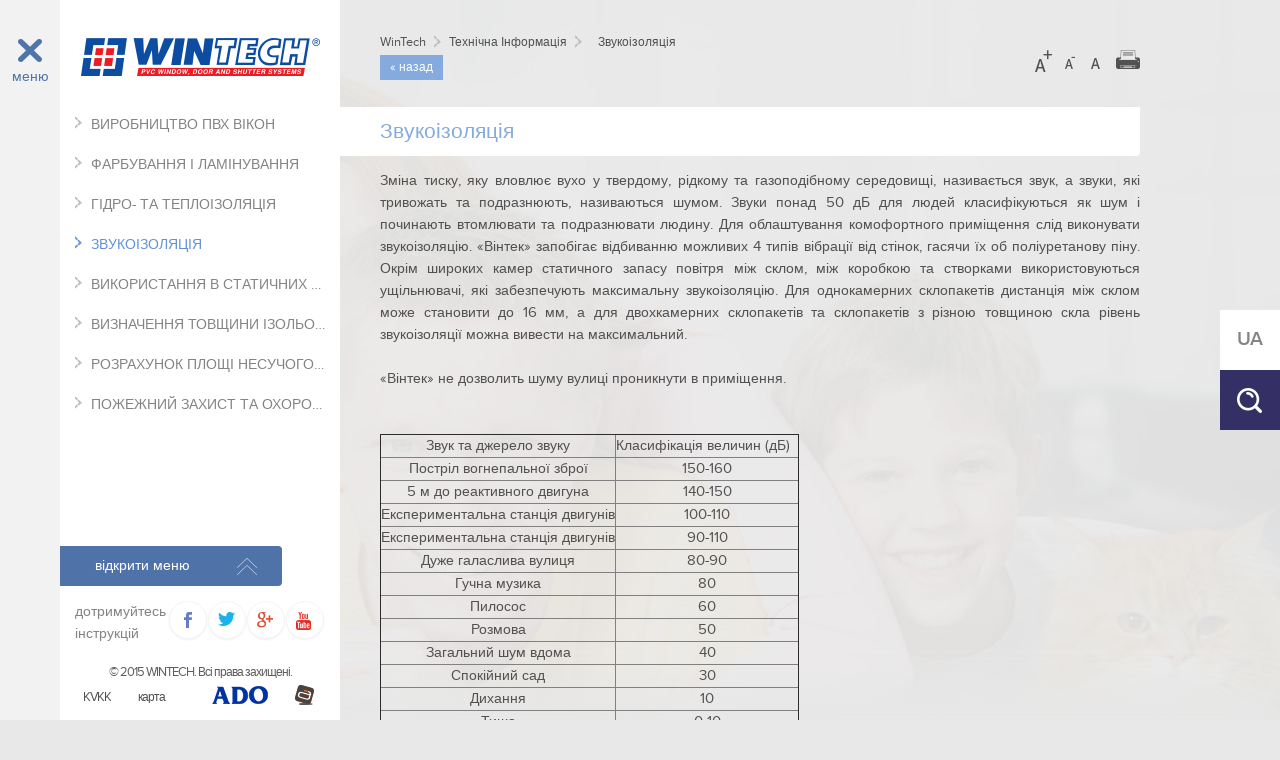

--- FILE ---
content_type: text/html; charset=utf-8
request_url: http://www.wintech.ua/%D0%B7%D0%B2%D1%83%D0%BA%D0%BE%D1%96%D0%B7%D0%BE%D0%BB%D1%8F%D1%86%D1%96%D1%8F.html
body_size: 33467
content:

<!DOCTYPE html>
<!--[if lt IE 7 ]><html class="ie ie6" lang="en"> <![endif]-->
<!--[if IE 7 ]><html class="ie ie7" lang="en"> <![endif]-->
<!--[if IE 8 ]><html class="ie ie8" lang="en"> <![endif]-->
<!--[if (gte IE 9)|!(IE)]><!--><html lang="en"> <!--<![endif]-->
<head id="ctl00_Head1">
    
    <!-- Page needs ================================================== -->
    <meta http-equiv="Content-Type" content="text/html; charset=UTF-8" /><title>
	Звукоізоляція
</title>
<meta name="Description" content="Звукоізоляція">
<meta name="keywords" content="Звукоізоляція">
	<link rel="shortcut icon" href="/Uploads/GenelResim/ico-logo-8430.png"/>

    <!-- Page needs ================================================== -->

    <!-- STYLE -->
	<link rel="stylesheet" type="text/css" href="/css/normalize.css" /><link rel="stylesheet" type="text/css" href="/css/style.css" /><link rel="stylesheet" type="text/css" href="/css/prettyphoto.css" /><link rel="stylesheet" type="text/css" href="/css/jqtransform.css" /><link rel="stylesheet" type="text/css" href="/css/validation.css" /><link rel="stylesheet" type="text/css" href="/css/jquery.bxslider.css" />
    <!-- STYLE -->

	<!-- JAVA SCRIPT -->
	<script src="http://code.jquery.com/jquery-1.10.0.min.js"></script>
	<script src="/js/jquery.easing.min.js"></script>
	<script src="/js/general.js"></script>
	<script src="/js/jquery.jqtransform.js"></script>
	<script src="/js/jquery.validationEngine.js"></script>
	<script src="/js/jquery.validationEngine-tr.js"></script>
	<script src="/js/jquery.prettyphoto.js"></script>
	<script src="/js/jquery.bxslider.js"></script>
	<script src="/js/jquery.nicescroll.min.js"></script>
	<script src="/js/arma.js"></script>
	<!-- JAVA SCRIPT -->

	<!-- General -->
    <!--[if lt IE 9]><script src="http://html5shiv.googlecode.com/svn/trunk/html5.js"></script><![endif]-->
    
    <!-- General -->
	
	<!-- Google Tag Manager -->
<script>(function(w,d,s,l,i){w[l]=w[l]||[];w[l].push({'gtm.start':
new Date().getTime(),event:'gtm.js'});var f=d.getElementsByTagName(s)[0],
j=d.createElement(s),dl=l!='dataLayer'?'&l='+l:'';j.async=true;j.src=
'https://www.googletagmanager.com/gtm.js?id='+i+dl;f.parentNode.insertBefore(j,f);
})(window,document,'script','dataLayer','GTM-NN9V9H4');</script>
<!-- End Google Tag Manager -->


</head>
<body  >

<!-- Google Tag Manager (noscript) -->
<noscript><iframe src="https://www.googletagmanager.com/ns.html?id=GTM-NN9V9H4"
height="0" width="0" style="display:none;visibility:hidden"></iframe></noscript>
<!-- End Google Tag Manager (noscript) -->

    <form method="post" action="/звукоізоляція.html" id="aspnetForm">
<div class="aspNetHidden">
<input type="hidden" name="__EVENTTARGET" id="__EVENTTARGET" value="" />
<input type="hidden" name="__EVENTARGUMENT" id="__EVENTARGUMENT" value="" />
<input type="hidden" name="__VIEWSTATE" id="__VIEWSTATE" value="/wEPDwUKLTg4ODU5NTIyNQ9kFgJmD2QWBGYPZBYGAgIPFgIeBFRleHQFQAo8bWV0YSBuYW1lPSJEZXNjcmlwdGlvbiIgY29udGVudD0i0JfQstGD0LrQvtGW0LfQvtC70Y/[base64]/Qt9Cy0YPQutC+0ZbQt9C+0LvRj9GG0ZbRjy5odG1sFg4CAw9kFgQCBA8WAh4HVmlzaWJsZWcWAgIBDxYCHgtfIUl0ZW1Db3VudAIIFhBmD2QWAmYPFQUuL9Cy0LjRgNC+0LHQvdC40YbRgtCy0L4t0L/QstGFLdCy0ZbQutC+0L0uaHRtbCjQktC40YDQvtCx0L3QuNGG0YLQstC+INCf0JLQpSDQstGW0LrQvtC9AAAo0JLQmNCg0J7QkdCd0JjQptCi0JLQniDQn9CS0KUg0JLQhtCa0J7QnWQCAQ9kFgJmDxUFNC/[base64]/Qu9C+0ZbQt9C+0LvRj9GG0ZbRjwAAK9CT0IbQlNCg0J4tINCi0JAg0KLQldCf0JvQntCG0JfQntCb0K/QptCG0K9kAgMPZBYCZg8VBSAv0LfQstGD0LrQvtGW0LfQvtC70Y/RhtGW0Y8uaHRtbBrQl9Cy0YPQutC+0ZbQt9C+0LvRj9GG0ZbRjwAOY2xhc3M9J2FjdGl2ZSca0JfQktCj0JrQntCG0JfQntCb0K/QptCG0K9kAgQPZBYCZg8VBUUv0LLQuNC60L7RgNC40YHRgtCw0L3QvdGPLdCyLdGB0YLQsNGC0LjRh9C90LjRhS3RgdC/0L7RgNGD0LTQsNGFLmh0bWw/0JLQuNC60L7RgNC40YHRgtCw0L3QvdGPINCyINGB0YLQsNGC0LjRh9C90LjRhSDRgdC/0L7RgNGD0LTQsNGFAAA/[base64]/RgNC+0LfRgNCw0YXRg9C90L7Qui3Qv9C70L7RidGWLdC90LXRgdGD0YfQvtCz0L4t0L3QsNCy0LDQvdGC0LDQttC10L3QvdGPLdGB0YLQstC+0YDQutC4Lmh0bWxY0KDQvtC30YDQsNGF0YPQvdC+0Log0L/[base64]/[base64]/QstC40YDQvtCx0L3QuNGG0YLQstC+LdC/[base64]/[base64]/RgtC4INC00LvRjyDQstGB0YzQvtCz0L4gPGJyPjxzcGFuPiDRgdCy0ZbRgtGDINC3INGC0YPRgNCx0L7RgtC+0Y4g0L/[base64]/PGRpdiBjbGFzcz0nc2xpZGUtbWFzayc+PGRpdiBjbGFzcz0nZGVzYyc+0JTRg9C80LDRgtC4INC/[base64]/Qv8K7Lmh0bWwe0K/RgNC80LDRgNC60Lgg0YLQsCDQn9C+0LTRltGXAGQCAQ8VBxRmYWlyLWV2ZW50cy01MjIwLnBuZx7Qr9GA0LzQsNGA0LrQuCDRgtCwINCf0L7QtNGW0Zce0K/[base64]/QvtGA0LDRgtC40LLQvdCwINC/0YDQtdC30LXQvdGC0LDRhtGW0Y8EYmx1ZWQCAQ8VBx9jb3Jwb3JhdGUtcHJlc2VtdGF0aW9uLTg4MTcucG5nL9Ca0L7RgNC/0L7RgNCw0YLQuNCy0L3QsCDQv9GA0LXQt9C10L3RgtCw0YbRltGPL9Ca0L7RgNC/[base64]/0L7Qu9C40YLQuNC60LAt0LIt0L7QsdC70LDRgdGC0Lgt0LrQsNGH0LXRgdGC0LLQsC5odG1sI9Ch0LXRgNGC0LjRhNGW0LrQsNGC0Lgg0Y/[base64]/QptCG0K9kAgUPFgIfAwIBFgJmD2QWAmYPFQIAoCI8cCBzdHlsZT0idGV4dC1hbGlnbjoganVzdGlmeTsiPg0KCdCX0LzRltC90LAg0YLQuNGB0LrRgywg0Y/[base64]/QvtC90LDQtCA1MCDQtNCRINC00LvRjyDQu9GO0LTQtdC5INC60LvQsNGB0LjRhNGW0LrRg9GO0YLRjNGB0Y8g0Y/QuiDRiNGD0Lwg0ZYg0L/QvtGH0LjQvdCw0Y7RgtGMINCy0YLQvtC80LvRjtCy0LDRgtC4INGC0LAg0L/QvtC00YDQsNC30L3RjtCy0LDRgtC4INC70Y7QtNC40L3Rgy4g0JTQu9GPINC+0LHQu9Cw0YjRgtGD0LLQsNC90L3RjyDQutC+0LzQvtGE0L7RgNGC0L3QvtCz0L4g0L/RgNC40LzRltGJ0LXQvdC90Y8g0YHQu9GW0LQg0LLQuNC60L7QvdGD0LLQsNGC0Lgg0LfQstGD0LrQvtGW0LfQvtC70Y/RhtGW0Y4uICZsYXF1bzvQktGW0L3RgtC10LomcmFxdW87INC30LDQv9C+0LHRltCz0LDRlCDQstGW0LTQsdC40LLQsNC90L3RjiDQvNC+0LbQu9C40LLQuNGFIDQg0YLQuNC/0ZbQsiDQstGW0LHRgNCw0YbRltGXINCy0ZbQtCDRgdGC0ZbQvdC+0LosINCz0LDRgdGP0YfQuCDRl9GFINC+0LEg0L/QvtC70ZbRg9GA0LXRgtCw0L3QvtCy0YMg0L/RltC90YMuINCe0LrRgNGW0Lwg0YjQuNGA0L7QutC40YUg0LrQsNC80LXRgCDRgdGC0LDRgtC40YfQvdC+0LPQviDQt9Cw0L/QsNGB0YMg0L/[base64]/QtdGH0YPRjtGC0Ywg0LzQsNC60YHQuNC80LDQu9GM0L3RgyDQt9Cy0YPQutC+0ZbQt9C+0LvRj9GG0ZbRji4g0JTQu9GPINC+0LTQvdC+0LrQsNC80LXRgNC90LjRhSDRgdC60LvQvtC/0LDQutC10YLRltCyINC00LjRgdGC0LDQvdGG0ZbRjyDQvNGW0LYg0YHQutC70L7QvCDQvNC+0LbQtSDRgdGC0LDQvdC+0LLQuNGC0Lgg0LTQviAxNiDQvNC8LCDQsCDQtNC70Y8g0LTQstC+0YXQutCw0LzQtdGA0L3QuNGFINGB0LrQu9C+0L/QsNC60LXRgtGW0LIg0YLQsCDRgdC60LvQvtC/[base64]/0YDQvtC90LjQutC90YPRgtC4INCyINC/[base64]/[base64]/[base64]" />
</div>

<script type="text/javascript">
//<![CDATA[
var theForm = document.forms['aspnetForm'];
if (!theForm) {
    theForm = document.aspnetForm;
}
function __doPostBack(eventTarget, eventArgument) {
    if (!theForm.onsubmit || (theForm.onsubmit() != false)) {
        theForm.__EVENTTARGET.value = eventTarget;
        theForm.__EVENTARGUMENT.value = eventArgument;
        theForm.submit();
    }
}
//]]>
</script>


<script src="/WebResource.axd?d=vSgPmb6bgFJGpfPAOmuLRfge2ignk6XCV4UdaZR8GrH0_a41ycoS4gb2f7jyKBM9fwqlGco-DR0FGYFOWBfvMV_9ynquxuHDIQCu55z35do1&amp;t=637982764054957796" type="text/javascript"></script>


<script src="/ScriptResource.axd?d=ghghotZuHK9i0QEJV3TWdmdx7xlZn0RvIEbXDa5_cnMqGwPRk-99pfsm9-AMPhVkhUy6h6qaLfMSCWyYiA3uaHyyn_srhGiIkjUSMpi5HcJpetBpfOBthZd6nvn2MY9KgumbvtR-GqMinypZugb2_w2&amp;t=f2cd5c5" type="text/javascript"></script>
<script type="text/javascript">
//<![CDATA[
if (typeof(Sys) === 'undefined') throw new Error('ASP.NET Ajax client-side framework failed to load.');
//]]>
</script>

<script src="/ScriptResource.axd?d=BPsFrP8lftiMALYPwe_S49w094Li8aThZJiD3tvEpMUvlPz280qij2-nW5SyRO2bGCTH6RVPK3ovxt8ggDp7gFLQXDXk0dlduq4XCaaeoQ00M7ZA427cHlOmIJKK8BlNBS3W3BC1DHRshaGz5yoStA2&amp;t=f2cd5c5" type="text/javascript"></script>
<div class="aspNetHidden">

	<input type="hidden" name="__VIEWSTATEGENERATOR" id="__VIEWSTATEGENERATOR" value="0EB944A5" />
</div>

        <script type="text/javascript">
//<![CDATA[
Sys.WebForms.PageRequestManager._initialize('ctl00$ScriptManager', 'aspnetForm', [], [], [], 90, 'ctl00');
//]]>
</script>


        <input type="hidden" name="ctl00$lhdmcatId" id="ctl00_lhdmcatId" value="82" />
        <input type="hidden" name="ctl00$lhdmtitle" id="ctl00_lhdmtitle" value="Звукоізоляція" />
	
        <!-- WRAPPER -->
	    <div class="wrapper">

		    <!-- ASIDE -->
		    <aside>

                <!-- Menu -->
			    <div class="menu-status"><div class="menu-s"><i></i><span>меню</span></div></div>
                <!-- Menu -->

                <!-- Logo -->
    			<div class="logo mold"><div><a href="/" title="WinTech"><img alt="WinTech" src="/Uploads/GenelResim/logo-9361.png" ></a></div></div>
	    		<!-- Logo -->

                <!-- Sol Ana Menu ve Footer -->
			    <div class="nav hl">

                    <!-- Sol Ana Menu -->
				    <input type="hidden" name="ctl00$ucsolmenu$lhdcatId" id="ctl00_ucsolmenu_lhdcatId" value="82" />
    <input type="hidden" name="ctl00$ucsolmenu$lhdpanelid" id="ctl00_ucsolmenu_lhdpanelid" value="0" />

    <div class="scroll">
        
        <nav id="ctl00_ucsolmenu_pnlaltsayfa">
		    <ul>
                
    			    <li><a href='/виробництво-пвх-вікон.html' title='Виробництво ПВХ вікон'  ><i></i> ВИРОБНИЦТВО ПВХ ВІКОН</a></li>
                
    			    <li><a href='/фарбування-і-ламінування.html' title='Фарбування і ламінування'  ><i></i> ФАРБУВАННЯ І ЛАМІНУВАННЯ</a></li>
                
    			    <li><a href='/гідро-та-теплоізоляція.html' title='Гідро- та теплоізоляція'  ><i></i> ГІДРО- ТА ТЕПЛОІЗОЛЯЦІЯ</a></li>
                
    			    <li><a href='/звукоізоляція.html' title='Звукоізоляція'  class='active'><i></i> ЗВУКОІЗОЛЯЦІЯ</a></li>
                
    			    <li><a href='/використання-в-статичних-спорудах.html' title='Використання в статичних спорудах'  ><i></i> ВИКОРИСТАННЯ В СТАТИЧНИХ СПОРУДАХ</a></li>
                
    			    <li><a href='/визначення-товщини-ізольованого-скла.html' title='Визначення товщини ізольованого скла'  ><i></i> ВИЗНАЧЕННЯ ТОВЩИНИ ІЗОЛЬОВАНОГО СКЛА</a></li>
                
    			    <li><a href='/розрахунок-площі-несучого-навантаження-створки.html' title='Розрахунок площі несучого навантаження створки'  ><i></i> РОЗРАХУНОК ПЛОЩІ НЕСУЧОГО НАВАНТАЖЕННЯ СТВОРКИ</a></li>
                
    			    <li><a href='/пожежний-захист-та-охорона.html' title='Пожежний захист та охорона'  ><i></i> ПОЖЕЖНИЙ ЗАХИСТ ТА ОХОРОНА</a></li>
                

                
		
		    </ul>
	    </nav>


        <nav>
		    <ul>
                
    			    <li><a href='/' title='Домашня сторінка'  ><i></i> ДОМАШНЯ СТОРІНКА</a></li>
                
    			    <li><a href='/історія.html' title='КОРПОРАТИВНИЙ'  ><i></i> КОРПОРАТИВНИЙ</a></li>
                
    			    <li><a href='/товари/windows-systems/' title='Товари'  ><i></i> ТОВАРИ</a></li>
                
    			    <li><a href='/виробництво-пвх-вікон.html' title='ТЕХНІЧНА ІНФОРМАЦІЯ'  ><i></i> ТЕХНІЧНА ІНФОРМАЦІЯ</a></li>
                
    			    <li><a href='/16-а-міжнародна-виставка-віконних-систем-«тюяп».html' title='НОВИНИ'  ><i></i> НОВИНИ</a></li>
                
    			    <li><a href='/контактна-інформація/' title='КОНТАКТ'  ><i></i> КОНТАКТ</a></li>
                
		    </ul>
	    </nav>

	</div>
                    <!-- Sol Ana Menu -->

                    <!-- Footer -->
				    <div class="footer">
                        
                            <div class="change-menu anim" data-title-a=" відкрити меню" data-title-b=" закрити меню"><span> відкрити меню</span> <i></i></div>
                            
					    <div class="cont">
						    <div class="social">
							    <div class="lt">дотримуйтесь<br> інструкцій     </div>
							    <div class="rt">
                                    <a href="https://www.facebook.com/" target="_blank" title="Facebook" rel="nofollow" class="facebook"><i></i></a>
                                    <a href="http://www.twitter.com" target="_blank" title="Twitter" rel="nofollow"  class="twitter"><i></i></a>
                                    <a href="" target="_blank" title="Google" rel="nofollow"  class="google"><i></i></a>
                                    <a href="http://www.youtube.com" target="_blank" title="Youtube" rel="nofollow"  class="youtube"><i></i></a>
							    </div>
						    </div>
						     <div class="copy">© 2015  WINTECH.  Всі права захищені.<br /><a href="https://www.ado.com.tr/markalarimiz/kvkk.html" style="float:left;margin:10px 0px 0px 8px;" title="KVKK">KVKK</a><a href="/sitemap/" style="margin: 10px 0 0 8px; width:65px;float: left;" title="карта">карта</a><a href="http://www.ado.com.tr/" target="_blank"><img src="../images/ado-logo.png" width="56" height="18" style=" width: 56px;height: 18px;float: left;margin: 6px 0 0 28px;" /></a><div class="arma"></div>
						</div>
					</div>
				    </div>
                    <!-- Footer -->
			    </div>
                <!-- Sol Ana Menu ve Footer -->

		    </aside>
		    <!--/ ASIDE /-->

		    <!-- LANG & SEARCH -->
		    <div class="lang-search">
                
                <!-- Diller -->
			    <div class="lang rt">
				    
                    <div class="lt">
                        
	  			            <a href="http://wintechpvc.com/"  title="EN">EN</a>
                        
	  			            <a href="http://wintech.com.tr/"  title="TR">TR</a>
                        
    				</div>

                    
			    	    <span class="active rt">UA</span>
                    

		    	</div>
                <!-- Diller -->

                <!-- Temizle -->
			    <div class="cf"></div>
                <!-- Temizle -->

                <!-- Arama -->
			    <div class="search rt">
					
				<span class="lf input"><input name="ctl00$txtSearch" type="text" id="ctl00_txtSearch" placeholder="Enter Keywords!" onkeydown="if(event.which || event.keyCode){if ((event.which == 13) || (event.keyCode == 13)) {document.getElementById(&#39;btnaramabuton&#39;).click();return false;}} else {return true}; " /></span>
				<span class="lf block"><input type="button" class="i" value="" id="btnaramabuton" /></span>
				<span class="rt close">X</span>
				
			    </div>
                <!-- Arama -->

		    </div>
		    <!--/ LANG & SEARCH /-->

		    <!-- SLIDES -->
            
		    <!--/ SLIDES /-->

		    <!-- CONTENT -->
		    
    
<!-- CONTENT -->
<section class="content">

    <!-- Navigation -->
	<input type="hidden" name="ctl00$ContentPlaceHolder1$Navigation1$lhdcatIdn" id="ctl00_ContentPlaceHolder1_Navigation1_lhdcatIdn" value="82" />
<input type="hidden" name="ctl00$ContentPlaceHolder1$Navigation1$lhdcatbaslik" id="ctl00_ContentPlaceHolder1_Navigation1_lhdcatbaslik" value="Звукоізоляція" />
<input type="hidden" name="ctl00$ContentPlaceHolder1$Navigation1$lhdpanelidn" id="ctl00_ContentPlaceHolder1_Navigation1_lhdpanelidn" value="0" />
<div class="navigation">
    <div class="container">
        <div class="head">
            <div class="lt w100">
                <a href="/" title="WinTech" >WinTech</a><span><i></i></span><a href="/виробництво-пвх-вікон.html" title="Технічна Інформація" >Технічна Інформація</a><span><i></i></span><span>Звукоізоляція</span>
                <div class="cf">
                </div>
                <a href="javascript:history.back()" class="btnback">« назад</a>
            </div>
            <div class="rt">
                <div class="social lt" style="padding: 7px 14px 0px 0px;">
                    <!-- AddThis Button BEGIN -->
                    <div class="addthis_toolbox addthis_default_style " rel="nofollow">
                        <a class="addthis_button_preferred_1" rel="nofollow"></a>
                        <a class="addthis_button_preferred_2" rel="nofollow"></a>
                        <!--<a class="addthis_button_preferred_4" rel="nofollow"></a>-->
                        <!--<a class="addthis_button_compact"rel="nofollow"></a>
                        <a class="addthis_counter addthis_bubble_style" rel="nofollow"></a>
                        -->
                        <a class="addthis_button_linkedin"></a> 
                    </div>
                    <script type="text/javascript" src="//s7.addthis.com/js/300/addthis_widget.js#pubid=ra-4f1578ad46e5fdd5"></script>
                    <!-- AddThis Button END -->
                </div>
                <div class="resize lt">
                    <i class="big"></i><i class="small"></i><i class="normal"></i><i class="print"></i>
                </div>
            </div>
        </div>
    </div>
    <div class="page-title container">
        <h1>
            Звукоізоляція</h1>
    </div>
</div>

	<!--/ Navigation /-->

	<!-- Pages -->
	<div class="pages container">
        
        <div class="page-content text-sizer">
				
            <!-- Title -->
            <!--<h2>ЗВУКОІЗОЛЯЦІЯ</h2><br />-->	
            <!-- Title -->

            <!-- Products -->
            
			    <div class="products">
				    <div class="product-detail">
				      
							<!-- Photo & Infos -->
							<div class="photos-infos">
								
								
								<div class="infos ">

                                    

                                    <p style="text-align: justify;">
	Зміна тиску, яку вловлює вухо у твердому, рідкому та газоподібному середовищі, називається звук, а звуки, які тривожать та подразнюють, називаються шумом. Звуки понад 50 дБ для людей класифікуються як шум і починають втомлювати та подразнювати людину. Для облаштування комофортного приміщення слід виконувати звукоізоляцію. &laquo;Вінтек&raquo; запобігає відбиванню можливих 4 типів вібрації від стінок, гасячи їх об поліуретанову піну. Окрім широких камер статичного запасу повітря між склом, між коробкою та створками використовуються ущільнювачі, які забезпечують максимальну звукоізоляцію. Для однокамерних склопакетів дистанція між склом може становити до 16 мм, а для двохкамерних склопакетів та склопакетів з різною товщиною скла рівень звукоізоляції можна вивести на максимальний.<br />
	&nbsp;</p>
<p style="text-align: justify;">
	&laquo;Вінтек&raquo; не дозволить шуму вулиці проникнути в приміщення. &nbsp; &nbsp;</p>
<div style="text-align: center;">
	&nbsp;</div>
<div style="text-align: center;">
	&nbsp;</div>
<table border="1" cellpadding="5">
	<tbody>
		<tr>
			<td>
				<p style="text-align: center;">
					Звук та джерело звуку</p>
			</td>
			<td>
				<p style="text-align: center;">
					Класифікація величин (дБ) &nbsp;</p>
			</td>
		</tr>
		<tr>
			<td>
				<p style="text-align: center;">
					Постріл вогнепальної зброї</p>
			</td>
			<td>
				<p style="text-align: center;">
					150-160</p>
			</td>
		</tr>
		<tr>
			<td>
				<p style="text-align: center;">
					5 м до реактивного двигуна</p>
			</td>
			<td>
				<p style="text-align: center;">
					140-150</p>
			</td>
		</tr>
		<tr>
			<td>
				<p style="text-align: center;">
					Експериментальна станція двигунів</p>
			</td>
			<td>
				<p style="text-align: center;">
					100-110</p>
			</td>
		</tr>
		<tr>
			<td>
				<p style="text-align: center;">
					Експериментальна станція двигунів</p>
			</td>
			<td>
				<p style="text-align: center;">
					90-110</p>
			</td>
		</tr>
		<tr>
			<td>
				<p style="text-align: center;">
					Дуже галаслива вулиця</p>
			</td>
			<td>
				<p style="text-align: center;">
					80-90</p>
			</td>
		</tr>
		<tr>
			<td>
				<p style="text-align: center;">
					Гучна музика</p>
			</td>
			<td>
				<p style="text-align: center;">
					80</p>
			</td>
		</tr>
		<tr>
			<td>
				<p style="text-align: center;">
					Пилосос</p>
			</td>
			<td>
				<p style="text-align: center;">
					60</p>
			</td>
		</tr>
		<tr>
			<td>
				<p style="text-align: center;">
					Розмова</p>
			</td>
			<td>
				<p style="text-align: center;">
					50</p>
			</td>
		</tr>
		<tr>
			<td>
				<p style="text-align: center;">
					Загальний шум вдома</p>
			</td>
			<td>
				<p style="text-align: center;">
					40</p>
			</td>
		</tr>
		<tr>
			<td>
				<p style="text-align: center;">
					Спокійний сад</p>
			</td>
			<td>
				<p style="text-align: center;">
					30</p>
			</td>
		</tr>
		<tr>
			<td>
				<p style="text-align: center;">
					Дихання</p>
			</td>
			<td>
				<p style="text-align: center;">
					10</p>
			</td>
		</tr>
		<tr>
			<td>
				<p style="text-align: center;">
					Тиша</p>
			</td>
			<td>
				<p style="text-align: center;">
					0-10</p>
			</td>
		</tr>
	</tbody>
</table>
<p style="text-align: center;">
	&nbsp;</p>

                                    </div>
								</div>
							</div>
							<!--/ Photo & Infos /-->

                        <!--/ Temizle /-->
                        <div class="cf"></div>
					    <!--/ Temizle /-->
				    </div>
			    </div>
            
			<!--/ Products /-->


			<!-- Features -->
			
			<!--/ Features /-->

            
            <!-- Download -->
			
			<!-- Download -->


            <!-- Product Tabs -->
            
            <!-- Product Tabs -->


            <!-- Photo Gallery -->
			
			<!--/ Photo Gallery /-->
			
            		
			<!-- Video Gallery -->
			
			<!--/ Video Gallery /-->


            <!-- Certificates -->
			
			<!--/ Certificates /-->


            <!-- Reference Gallery -->
			
			<!--/ Reference Gallery /-->


            <!--/ Temizle /-->
			<div class="cf"></div>
            <!--/ Temizle /-->

					
	    </div>
	
    </div>
	<!--/ Pages /-->

</section>
<!--/ CONTENT /-->
	


		    <!--/ CONTENT /-->

	    </div>
	    <!--/ WRAPPER /-->

        <!-- General -->
                                            
        <script type="text/javascript"> $(function () { $("img").error(function () { $(this).attr("src", "/images/resimyok.png"); }); }); </script>
        <script type="text/javascript">
           $(function(){
               $('.block').on('click','.srch',function(){
                var veriarama = $("#ctl00_txtSearch").val()
                veriarama = $.trim(veriarama)
                if (veriarama == "") { $.prettyPhoto.open('BILDIRI|введіть слово, слід шукати'); return false; }
                else { window.location = "/search/" + veriarama + "/"; return false; }   
            })
           }) 

       </script>  
        <!-- General -->

    </form>
</body>
</html>


--- FILE ---
content_type: text/css
request_url: http://www.wintech.ua/css/normalize.css
body_size: 3119
content:
/*! normalize.css v3.0.2 | MIT License | git.io/normalize */
html{font-family:sans-serif;-ms-text-size-adjust:100%;-webkit-text-size-adjust:100%}body{margin:0}article,aside,details,figcaption,figure,footer,header,hgroup,main,menu,nav,section,summary{display:block}audio,canvas,progress,video{display:inline-block;vertical-align:baseline}audio:not([controls]){display:none;height:0}[hidden],template{display:none}a{background-color:transparent;text-decoration:none!important;color: #525252;}a:active,a:hover{outline:0;color: #ed1c24;}abbr[title]{border-bottom:1px dotted}b,strong{font-weight:700}dfn{font-style:italic}h1{font-size:2em;margin:.67em 0}mark{background:#ff0;color:#000}small{font-size:80%}sub,sup{font-size:75%;line-height:0;position:relative;vertical-align:baseline}sup{top:-.5em}sub{bottom:-.25em}img{border:0}svg:not(:root){overflow:hidden}figure{margin:1em 40px}hr{-moz-box-sizing:content-box;box-sizing:content-box;height:0}pre{overflow:auto}code,kbd,pre,samp{font-family:monospace,monospace;font-size:1em}button,input,optgroup,select,textarea{color:inherit;font:inherit;margin:0;color: #8b8a8a;font:400 14px 'Proxima Regular',Verdana,sans-serif;}button{overflow:visible}button,select{text-transform:none}button,html input[type="button"],input[type="reset"],input[type="submit"]{-webkit-appearance:button;cursor:pointer}button[disabled],html input[disabled]{cursor:default}button::-moz-focus-inner,input::-moz-focus-inner{border:0;padding:0}input{line-height:normal}input[type="checkbox"],input[type="radio"]{box-sizing:border-box;padding:0}input[type="number"]::-webkit-inner-spin-button,input[type="number"]::-webkit-outer-spin-button{height:auto}input[type="search"]{-webkit-appearance:textfield;-moz-box-sizing:content-box;-webkit-box-sizing:content-box;box-sizing:content-box}input[type="search"]::-webkit-search-cancel-button,input[type="search"]::-webkit-search-decoration{-webkit-appearance:none}fieldset{border:1px solid silver;margin:0 2px;padding:.35em .625em .75em}legend{border:0;padding:0}textarea{overflow:auto}optgroup{font-weight:700}table{border-collapse:collapse;border-spacing:0}td,th{padding:0}a,i,.anim ,.anim li ,.jqTransformInputWrapper,textarea,.jqTransformSelectWrapper,.jqTransformRadioWrapper {-webkit-transition: background 0.3s ease, color 0.3s ease , border-color 0.3s ease ;-moz-transition: background 0.3s ease, color 0.3s ease , border-color 0.3s ease ;-o-transition: background 0.3s ease, color 0.3s ease , border-color 0.3s ease ;-ms-transition: background 0.3s ease, color 0.3s ease , border-color 0.3s ease ;transition: background 0.3s ease, color 0.3s ease , border-color 0.3s ease  } ::selection {color:#fff;background:#0C4DA2;} ::-moz-selection {color:#fff;background:#0C4DA2;} ul,li{list-style: none;padding: 0;margin: 0;} textarea,select,input {outline: none;}* html .cf{height:1%}*+html .cf{display:inline-block}.cf:after{content:".";display:block;height:0;clear:both;visibility:hidden}.hl,.hl a {overflow:hidden;text-overflow:ellipsis;white-space:nowrap}p {margin: 0;padding: 0;}img{font-size:0;vertical-align:middle;-ms-interpolation-mode:bicubic;border:0}

--- FILE ---
content_type: text/css
request_url: http://www.wintech.ua/css/style.css
body_size: 31593
content:
/**
** Arma Web Agency
** WinTech - Css Document 
** 02.01.2015
** Author : Cemal OCAL
*/

/* FONTS */ 
@font-face {font-family: 'Proxima Regular';src: url('fonts/proximanova-regular.eot');src: url('fonts/proximanova-regular.eot?#iefix') format('embedded-opentype'),     url('fonts/proximanova-regular.woff') format('woff'),     url('fonts/proximanova-regular.ttf') format('truetype');font-weight: 400;font-style: normal;}
@font-face {font-family: 'Proxima Semibold';src: url('fonts/proximanova-semibold.eot');src: url('fonts/proximanova-semibold.eot?#iefix') format('embedded-opentype'),     url('fonts/proximanova-semibold.woff') format('woff'),     url('fonts/proximanova-semibold.ttf') format('truetype');font-weight: 600;font-style: normal;}
@font-face {font-family: 'Proxima Light';src: url('fonts/proximanova-light.eot');src: url('fonts/proximanova-light.eot?#iefix') format('embedded-opentype'),     url('fonts/proximanova-light.woff') format('woff'),     url('fonts/proximanova-light.ttf') format('truetype');font-weight: 300;font-style: normal;}
@font-face {font-family: 'Proxima Bold';src: url('fonts/proximanova-bold.eot');src: url('fonts/proximanova-bold.eot?#iefix') format('embedded-opentype'),     url('fonts/proximanova-bold.woff') format('woff'),     url('fonts/proximanova-bold.ttf') format('truetype');font-weight: 700;font-style: normal;}

/* #GENERAL
================================================== */
body {width: 100%;color: #525252;font-size: 14px;font-weight: 400;font-family: 'Proxima Regular', sans-serif;background:#e8e8e8 url(../img/bg.png) right bottom no-repeat fixed; -webkit-background-size: cover;-moz-background-size: cover;-o-background-size: cover;background-size: cover;}
html, body, form { height: 100%;margin: 0;padding: 0; }

h2 { font-size: 18px !important;
}
/* #WRAPPER
================================================== */
.wrapper { width: 100%;height: 100%;}

/* #ASIDE
================================================== */
aside {width: 340px;height: 100%;position: fixed;left: 0;top: 0;z-index: 99999;overflow: hidden;}
    aside .logo {height: 115px;width: 280px;position: absolute;left: 60px;top: 0;z-index: 100;}
    aside .menu-status {float: left; background-color: #f2f2f2;width: 60px;height: 100%;min-height: 100%;position: relative;z-index: 10;}
        aside .menu-status .menu-s {margin: 38px 0 0 0;text-align: center;color: #4f74a9;cursor: pointer;}
        aside .menu-status i {width: 25px;height: 25px;margin: 10px;background-position: -29px 0;float: none;float: none;margin: auto;}
        aside .menu-status .active i {background-position: -55px 0;}
        aside .menu-status span {display: block;margin: 5px 0 0 0}
    
    aside .nav { float: left; position: relative; float: left; background-color: #fff;width: 280px;height: 100%;min-height: 100%;z-index: 9;}
    aside .nav .scroll {height: 100%;margin: 105px 0 0 0}

    /* Menu */
    aside .nav nav {display: none; position: relative;z-index: 10;background-color: #fff}
        aside .nav nav ul li {overflow: hidden;height: 40px;line-height: 40px;}
        aside .nav nav ul li a {display: block;padding: 0 15px 0 15px;color: #848484;line-height: 40px;}
        aside .nav nav ul li a i {width: 7px;height: 13px;float: none;margin: 0 5px 0 0;background-position: -83px 0;display: inline-block;}
        aside .nav nav ul li a:hover {background-color: #f0f0f0;color: #6292d5;}
        aside .nav nav ul li a.active {color: #6292d5;}
        aside .nav nav ul li a.active i,
        aside .nav nav ul li a:hover i {background-position: -90px 0}

    aside .nav .footer {position: absolute;bottom: 0;right: 0;width: 100%;z-index: 0;}
    aside .nav .footer .cont {margin: 15px;}
        aside .nav .footer .social {overflow: hidden;color: #848484;}
        aside .nav .footer .social .lt {line-height: 22px}
        aside .nav .footer .social .rt a {overflow: hidden; width: 36px;height: 36px;display: block;border: 1px solid #f5f5f5;-moz-border-radius: 19px;-webkit-border-radius: 19px;border-radius: 19px;background-color: #fff;-moz-box-shadow: 0 1px 2px #f0f0f0;-webkit-box-shadow: 0 1px 2px #f0f0f0;box-shadow: 0 1px 2px #f0f0f0;float: left;margin: 0 1px 0 0}
        aside .nav .footer .social .rt a i {width: 18px;height: 18px;float: none;margin: 10px auto;}
        aside .nav .footer .social .rt a.facebook i {background-position: -5px -28px;width: 8px;}
            aside .nav .footer .social .rt a.facebook:hover {background-color: #657dc8;}
            aside .nav .footer .social .rt a.facebook:hover i {background-position: -5px -47px}

        aside .nav .footer .social .rt a.twitter i {background-position: -20px -29px;}
            aside .nav .footer .social .rt a.twitter:hover {background-color: #1ab2e8;}
            aside .nav .footer .social .rt a.twitter:hover i {background-position: -20px -48px;}

        aside .nav .footer .social .rt a.google i {background-position: -38px -28px;}
            aside .nav .footer .social .rt a.google:hover {background-color: #d95232}
            aside .nav .footer .social .rt a.google:hover i {background-position: -38px -47px;}

        aside .nav .footer .social .rt a.youtube i {background-position: -57px -27px;}
            aside .nav .footer .social .rt a.youtube:hover {background-color: #e42c22;}
            aside .nav .footer .social .rt a.youtube:hover i {background-position: -57px -46px;}
        
        aside .nav .footer .copy {margin: 20px 0 0 0; height: 40px;overflow: hidden;text-align: center;position: relative;font-size: 12px;color: #615d5d;letter-spacing: -1px}
        
        aside .nav .footer .change-menu {display: block;width: 222px;height: 40px;-moz-border-radius: 0 4px 4px 0;-webkit-border-radius: 0 4px 4px 0;border-radius: 0 4px 4px 0;background-color: #4f73a9;cursor: pointer;position: relative;line-height: 40px;color: #fff;text-indent: 35px;}
        aside .nav .footer .change-menu:hover {background-color: #406191;}
        aside .nav .footer .change-menu.active {background-color: #36537d;}
        aside .nav .footer .change-menu i {-webkit-transition: 0.3s ease-in-out;-moz-transition: 0.3s ease-in-out;-o-transition: 0.3s ease-in-out;transition: 0.3s ease-in-out;width: 20px;height: 17px;position: absolute;right: 25px;top: 12px;background-position: -100px 0}
        aside .nav .footer .change-menu.active i {-webkit-transform: rotate(180deg);-moz-transform: rotate(180deg);-o-transform: rotate(180deg);-ms-transform: rotate(180deg);transform: rotate(180deg);}

/* #LANG and SEARCH
================================================== */
.lang-search {position: fixed;right: 0;top: 50%;margin-top: -50px;z-index: 9999;}
    .lang-search .lang {position: relative;}
        .lang-search .lang .lt {display: none;}
        .lang-search .lang span.active { cursor: default}
        .lang-search .lang span.active,
        .lang-search .lang a,
        .lang-search .search .block {; border: none; float: left; display: block; width: 60px;height: 60px;background-color: #ffffff;text-align: center;font:600 18px 'Proxima Semibold',Verdana,sans-serif; line-height: 60px;color: #848484;}
        .lang-search .lang a:hover {background-color: #e9e9e9;}
    .lang-search .search {position: relative;}
        .lang-search .search .input {width: 250px;height: 60px;background-color: #655FA1;display: none;}
        .lang-search .search .input input {margin: 22px;width: 185px;border: none; background-color: transparent;color: #fff;}
        .lang-search .search .block {background-color: #342f65;}
        .lang-search .search .i {position: absolute;right:0;top:0; width: 25px;height: 25px;background-position: 0 0;border: none;margin: 18px}
        .lang-search .search .close {position: absolute;right: -100px;top: 15px;color: #fff;font-size: 25px;cursor: pointer;z-index: 1000;}


/* #SLIDES
================================================== */
section.slide { overflow: hidden;position: relative;width: 100%;height: 100%;}
    .slide .slide-mask {overflow: hidden;width: 100%;height: 100%;position: absolute;left: 0;top: 0;z-index: 100;background:url(../img/slides/slide-mask.png) left top repeat;}
.slide .slide-mask .desc {/*padding: 20px;*/ width: 960px; position: relative; top: -300px; margin:auto; color: #fff; text-align: center;font-size: 30px;text-shadow: 2px 2px #000;}
	    .slide .slide-mask .desc  span{padding: 0px 20px 20px 150px;  color: #fff; text-align: center;font-size: 25px;text-shadow: 1px 1px #000;}
    .slide .bx-viewport, 
    .slide .bx-wrapper {position:relative;width:100%;height:100% !important;top:0;left:0;}
    .slide .slides ul {height: 100%;} 
    .slide .slides, 
    .slide .slides li {height: 100% !important;; background-repeat: no-repeat;background-position: top center;background-size: cover; }
        
        /* Boxes  */
        .slide .boxes {position: absolute;left: 50%;top: 50%;margin: -175px 0 0 -500px;z-index: 995;height: 350px;width: 1000px;}
        .slide .boxes .box {width: 800px;height: 175px;}
            .slide .boxes .box .mini-box,
            .slide .boxes .box .mini-box a{width: 400px;height: 175px;display: block;position: relative;        }
                .slide .boxes .box .mini-box .mask {width: 200px;height: 175px;display: block;position: absolute;left: 0;top: 0;z-index: 9;background:url(../img/dots/black-dot.png) repeat; }
                    .slide .boxes .box .mini-box .mask.blue {background-image:url(../img/dots/blue-dot.png); }
                    .slide .boxes .box .mini-box .mask.purple {background-image:url(../img/dots/purple-dot.png); }
                    .slide .boxes .box .mini-box .mask.red {background-image:url(../img/dots/red-dot.png); }
                .slide .boxes .box .mini-box .photo,.slide .boxes .box .mini-box .info {width: 200px;height: 175px;overflow: hidden;position: relative;}
                .slide .boxes .box .mini-box .photo img {max-width: 200px}
                .slide .boxes .box .mini-box .info {position: absolute;right: 0;top: 0;z-index: 10;overflow: inherit;background-color: #fff;}
                .slide .boxes .box .mini-box .info .mold {height: 175px;width: 175px;color: #525252;margin: auto; }
                .slide .boxes .box .mini-box .info .mold h1 {font-size: 22px;}
                .slide .boxes .box .mini-box .info .mold div {text-align: left; }
                .slide .boxes .box .mini-box .info:after {content: " ";width: 0;height: 0;border-style: solid;border-width: 15px 15px 15px 0;border-color: transparent #fff transparent transparent;position: absolute;left: -15px;top: 50%;margin: -15px 0 0 0;}

/* #CONTENT
================================================== */
section.content {margin: 0 0 0 340px;position: relative;z-index: 999}

    /* Navigation */
    .content .navigation {position:fixed;top:0;left:340px; min-height: 141px;overflow: hidden;z-index: 100;width:800px;webkit-transition: width 0.5s ease;-moz-transition: width 0.5s ease;-o-transition: width 0.5s ease;-ms-transition: width 0.5s ease;transition: width 0.5s ease;}
    .content .navigation .container {width: 800px !important;}
        .content .navigation .head {margin: 35px 0 35px 40px;overflow: hidden;}
        .content .navigation .head  .lt.w100 {width:100%}
        .content .navigation .page-title {width: 100%;height: 49px;-moz-border-radius: 0 0 4px;-webkit-border-radius: 0 0 4px;border-radius: 0 0 4px;background-color: #fff;}
        .content .navigation .page-title h1 {color: #84aade;text-indent: 40px;font: 400 21px 'Proxima Regular',Verdana,sans-serif;line-height: 50px;}  

            /* Fixed Navigation */
            .content .navigation.fixed {background:url(../img/dots/white-dot.png) repeat;z-index: 100;width: 100%}
                .content .navigation.fixed .page-title {width: 100% !important;}

        .content .navigation a,
        .content .navigation span {display: block;float: left;color: #525252;font-size:12px}
        .content .navigation span {;margin: 0 8px 0 8px;}
        .content .navigation span i {width: 7px;height: 13px;background-position: -83px 0}
        .content .navigation a:hover{color: #000}

        .content .navigation a.btnback {display: block;padding: 5px 10px 5px 10px;background-color: #84aade;color: #fff;position: absolute;left: 40px;top: 20px;}
        .content .navigation a.btnback:hover { background-color: #7094C7; }
            
            .content .navigation .rt .resize i {width: 17px;height: 22px;cursor: pointer;display: block;margin: 0 0 0 10px}
            .content .navigation .rt .resize i.big {background-position: 0 -69px}
            .content .navigation .rt .resize i.normal {background-position: -37px -67px}
            .content .navigation .rt .resize i.small {background-position: -19px -68px}
            .content .navigation .rt .resize i.print { width: 24px;height: 19px; background-position: -54px -69px}

    /* Content Title */
    .content-title {width: 100%;padding: 0px 0 8px 0;overflow: hidden;margin: 0 0 15px 0;background: url(../img/gline.png)  left bottom repeat-x;}
        .content-title h1 {float: left;font-size: 18px;font-weight: 700;color: #606a71;display: inline-block;*display: inline;zoom: 1;}

    /* Home Titles */
    .home-title { width: 100%;overflow: hidden;;background: url(../img/gline.png) center bottom repeat-x;}
        .home-title h1 {float: left;font-size: 18px;color: #333;display: inline-block;*display: inline;zoom: 1;padding: 0 0 15px 0;font-weight: 400;border-bottom: 1px solid #009bc9;}

    .content img[align=right] { margin: 0 0 15px 15px; }
    .content img[align=left] { margin: 0 15px 15px 0; }
   
/* #PAGES
================================================== */
section.content .pages { padding:150px 0 0 0; margin: 0 0 0 40px}
    section.content .pages .page-content {margin: 20px 0 0 0 }
    
    /* Elem Title */
    .pages .elem-title { color: #6c6c6c; font: 700 17px 'Proxima Bold',sans-serif;border-bottom: 1px solid #bcbcbc;padding: 0 0 10px 0;margin: 0 0 20px 0;}

    /* ---------------------------------------------- */

/* #PAGES [PRODUCTS]
================================================== */
.content .products {overflow: hidden;}
    
    /* Products Lists */
    .content .products .products-list{overflow: hidden;}
        .content .products .products-list ul {overflow: hidden;width: 850px;}
        .content .products .products-list ul li {text-align: center; position: relative; overflow: hidden;float: left;width: 230px;height: 256px;background-color: #fff;margin: 0 35px 50px 0}
        .content .products .products-list ul li img {max-width: 230px}
        .content .products .products-list ul li a {display: block;width: 230px;height: 256px;}
        .content .products .products-list ul li a:hover .title {background-color: #ed1c24}
        .content .products .products-list ul li a:hover .title:after {border-color: transparent transparent #ed1c24 transparent;}
        .content .products .products-list ul li .title {width: 230px;height: 43px;background-color: #4f73a9;position: absolute;left: 0;bottom: 0;z-index: 10;color: #fff;font-size: 18px;line-height: 43px;text-indent: 20px;text-align: left}
        .content .products .products-list ul li .title:after {-webkit-transition: background 0.3s ease, color 0.3s ease , border-color 0.3s ease;-moz-transition: background 0.3s ease, color 0.3s ease , border-color 0.3s ease;-o-transition: background 0.3s ease, color 0.3s ease , border-color 0.3s ease;-ms-transition: background 0.3s ease, color 0.3s ease , border-color 0.3s ease;transition: background 0.3s ease, color 0.3s ease , border-color 0.3s ease;content: " ";width: 0;height: 0;border-style: solid;width: 0px;height: 0px;border-style: solid;border-width: 0 13px 13px 13px;border-color: transparent transparent #4f74a9 transparent;;position: absolute;left: 50%;top: -13px;margin-left: -11px}

    /* Products Detail */
    .content .products .product-detail {overflow: hidden;}
        .content .products .product-detail .photos {overflow: hidden; background-color: #fff;text-align: center;position: relative;}
        .content .products .product-detail .photos img {max-width: 270px; padding: 5px;}
        .content .products .product-detail .photos a {display: block;}
        .content .products .product-detail .photos i {width: 29px;height: 29px;position: absolute;right: 10px;bottom: 10px;z-index: 0;background-position: -60px -93px}
        .content .products .product-detail .infos {overflow: hidden;line-height: 22px}
        .content .products .product-detail .infos h1 {margin: 0}

    /* Product Tabs */
    .content .product-detail .product-tab-l {margin: 40px 0 4px 0;border-bottom: 1px solid #bcbcbc;}
        .content .product-detail .product-tab-l ul li { margin: 0 2px 0 0; color: #525252;cursor: pointer;float: left;position: relative;z-index: 100;padding: 10px 20px 10px 20px;font: 600 18px 'Proxima Semibold',Verdana,sans-serif;}
        .content .product-detail .product-tab-l ul li i {display: none; width: 31px;height: 16px;background-position: 0 -133px;position: absolute;bottom: -16px;left: 50%; margin-left: -15px; }
        .content .product-detail .product-tab-l ul li:hover {color: #84aade;}
        .content .product-detail .product-tab-l ul li.active {color: #84aade;}
        .content .product-detail .product-tab-l ul li.active i {display: block;}

    .content .product-detail .product-tab { display: none;position: relative;top: 30px; overflow: hidden;} 
        .content .product-detail .product-tab .tab-content.colors {overflow: hidden;}
        .content .product-detail .product-tab .tab-content.colors ul {overflow: hidden;width: 820px;}
        .content .product-detail .product-tab .tab-content.colors ul li {overflow: hidden;width: 90px;float: left;margin: 0 21px 20px 0;background-color: #eee;}
        .content .product-detail .product-tab .tab-content.colors ul li .photo {overflow: hidden;width: 84px;height: 60px;margin: 0 0 10px 0}
        .content .product-detail .product-tab .tab-content.colors ul li .photo img {max-width: 84px}
        .content .product-detail .product-tab .tab-content.colors ul li span {display: block;text-align: center;}

/* #PAGES [LOCATOR LIST]
================================================== */
.content .locator-list {overflow: hidden;height: 305px;background-color: #ffffff;}
    .content .locator-list .map {overflow:hidden;width: 480px;}
    .content .locator-list .list {width: 270px;}
    .content .locator-list .list .select {width: 270px;height: 50px}
    .content .locator-list .list .select .jqTransformSelectWrapper {height: 50px; background-color: #4f74a9;}
    .content .locator-list .list .select .jqTransformSelectWrapper a.jqTransformSelectOpen {background: transparent url(../img/form/select_right-w.png) center center no-repeat;padding-top: 15px;}
    .content .locator-list .list .select .jqTransformSelectWrapper span {color: #fff;line-height: 55px;}
    .content .locator-list .list .info {width: 270px;height: 243px;margin: 7px 0 0 0}
    .content .locator-list .list .info .cont {margin: 15px}

/* #PAGES [HISTORY]
================================================== */
.content .history {;}
    .content .history .list {margin: 0 0 0 55px}
        .content .history .history-pager {height: 108px;margin: auto;margin-bottom: 55px;;background:url(../img/history-line.png) center center repeat-x;}
            .content .history .history-pager a {color: #84aade;font:700 13px 'Proxima Bold',Verdana,sans-serif; text-align: center;line-height: 50px; width: 50px;height: 50px;float: left;margin: 25px 50px 0 0;border: 5px solid #cdcdcd;-moz-border-radius: 30px;-webkit-border-radius: 30px;border-radius: 30px;background-color: #fff;-moz-box-shadow: 0 0 10px rgba(52,52,52,.5);-webkit-box-shadow: 0 0 10px rgba(52,52,52,.5);box-shadow: 0 0 10px rgba(52,52,52,.5);}
            .content .history .history-pager a:hover {border-color: #84aade}
            .content .history .history-pager a.active {color: #fff;font:400 20px 'Proxima Regular',Verdana,sans-serif; line-height: 90px; margin-top: 0; width: 90px;height: 90px;border-color: #fff;-moz-border-radius: 50px;-webkit-border-radius: 50px;border-radius: 50px;background-color: #4f73a9;-moz-box-shadow: 0 0 10px rgba(44,75,120,.5);-webkit-box-shadow: 0 0 10px rgba(44,75,120,.5);box-shadow: 0 0 10px rgba(44,75,120,.5);}
        .content .history .list ul li {overflow: hidden;width: 610px;height: 120px;}
        .content .history .list ul li .photo {width: 114px;height: 115px;background-color: #f5f3f3; margin-right: 10px;}
        .content .history .list ul li .photo img {max-width: 114px}
        .content .history .list ul li .info {/*width: 465px;*/}

/* #PAGES [CONTACT]
================================================== */
.content .contact {}
    .content .contact .list {overflow: hidden;margin: 0 0 30px 0}
    .content .contact .list .title {overflow: hidden;height: 50px;background-color: #4f73a9;margin: 0 0 25px 0}
    .content .contact .list .title h1 {font-size: 18px; line-height: 50px;color: #fff;text-indent: 30px;margin: 0}
    .content .contact .list .lt {width: 500px;position: relative;height: 190px;}
    .content .contact .list .lt .link {position: absolute;left: 0;bottom: 0;}
    .content .contact .list .lt .link a {display: block;float: left;width: 200px;}
    .content .contact .list .lt .link i {width: 26px;height: 34px;background-position: -28px -97px;float: none;display: inline-block;vertical-align: middle;margin: 0 10px 0 0}
    .content .contact .list .lt .link a.map i {background-position: 0 -97px}
    .content .contact .list .rt {width: 191px;height: 184px;background-color: #f3f3f3;}

/* =================================================
                #PAGES [ALL ELEMENTS]
================================================== */

/* Element [Features] */
    .elem-features ul li { overflow: hidden;margin: 0 0 10px 0;}
    .elem-features ul li label, .elem-features ul li a {display: block;float: left;}
    .elem-features ul li i {width: 11px;height: 13px;background-position: -90px 0;margin: 2px 10px 0 0;}
    .elem-features ul li a i {width: 11px;height: 13px;background-position: -94px -31px;margin: 2px 10px 0 0;}
    .elem-features ul li a:hover i {background-position: -94px -18px;}

/* Photo Gallery & Video Gallery [Carousel & Not Carousel] */
.elem-gallery { overflow: hidden;}
    .elem-gallery ul {overflow: hidden;width: 800px;}
    .elem-gallery ul li { width: 220px; overflow: hidden;margin: 0 45px 45px 0;float: left;position: relative; height:205px;}
    .elem-gallery ul li a {display: block;}
    .elem-gallery ul li .mold {background: #e7e7e7; width: 214px; height: 154px;overflow: hidden}
    .elem-gallery ul li .mold img {max-width: 214px}
    .elem-gallery ul li span {display: block;width: 100%;margin: 5px 0 0 0;color: #525252;}
    .elem-gallery ul li span b {font:600 14px 'Proxima Semibold',Verdana,sans-serif;}
    .elem-gallery .elem-icon {width: 214px;height: 154px;overflow: hidden;position: absolute;left: 3px;top: 3px;display: none; z-index: 10}
    .elem-gallery .elem-icon.pg-ico {background: url(../img/pg.png) no-repeat; }
    .elem-gallery .elem-icon.vg-ico {background: url(../img/vg.png) no-repeat;}
    .elem-gallery .elem-icon.cg-ico {background: url(../img/cg.png) no-repeat; width: 140px;height: 180px; }

/* Certificates */
.elem-gallery.certificates { overflow: hidden;}
    .elem-gallery.certificates ul li { width: 152px; height:230px;overflow: hidden;margin: 0 29px 20px 0;}
    .elem-gallery.certificates ul li .mold { width: 140px; height: 180px;}

/* Accordion */
.elem-accordion { overflow: hidden;}
    .elem-accordion ul li {overflow: hidden;margin: 0 0 8px 0;}
    .elem-accordion .accordion-title {height: 50px;background-color: #4f74a9;cursor: pointer;position: relative;}
    .elem-accordion .accordion-title h1 {;color: #fff;font:400 14px 'Proxima Regular',Verdana,sans-serif; line-height: 50px;text-indent: 25px}
    .elem-accordion .accordion-title i {position: absolute;right: 20px;top: 20px;width: 9px;height: 14px;background-position: -82px -31px ;-webkit-transition: 0.3s ease-in-out;-moz-transition: 0.3s ease-in-out;-o-transition: 0.3s ease-in-out;transition: 0.3s ease-in-out}
    .elem-accordion .accordion-title.active {background-color: #ed1c24;}
    .elem-accordion .accordion-title.active i {-webkit-transform: rotate(90deg);-moz-transform: rotate(90deg);-o-transform: rotate(90deg);-ms-transform: rotate(90deg);transform: rotate(90deg);}
    .elem-accordion .accordion-info { display: none; overflow: hidden;padding: 20px; line-height: 20px;}

/* Page Listing */
.content .page-list-content {overflow: hidden;}
    .content .page-list-content h1 {font: 600 16px 'Proxima Bold',sans-serif;display: block;margin: 0;color: #84aade; }
    .page-list-content .photo {width: 144px;height: 130px;overflow: hidden;background-color: #e7e7e7;border:0px}
    .page-list-content .photo img {max-width: 144px}
    .page-list-content .text {height: 65px;margin: 10px 0 10px 0;overflow: hidden;}
    .page-list-content ul li {overflow: hidden;text-align: justify;height:132px;margin: 0 0 50px 0;position: relative;border-bottom:1px solid #bcbcbc;padding: 0 0 10px 0;}
    .page-list-content .date span {font-size: 12px;color: #ed1c24;}
    .page-list-content a.rt {display: block;}
    .padd {padding: 10px 0 10px 0}
   
/* 
==========================================================================*/
/*                              SITE ELEMENTS
/* ==========================================================================*/

    /* Sprite
    --------------------------------------------------------*/
    i, .i {float: left;display: block;background: url(../img/sprite.png);}
    .nf { margin: 0 5px 0 0;float: none;display: inline-block;vertical-align: text-bottom;}

    /* Location Alignment
    --------------------------------------------------------*/
    .lt, .lf {float: left !important;clear: none !important;}
    .lt-l {float: left !important;clear: none !important;margin: 0 20px 10px 0;}
    .rt, .rg {float: right !important;clear: none !important;}
    .lt-r {float: right !important;clear: none !important;margin: 0 0 10px 20px;}
    .nm {margin: 0 !important;}
    .nb {border: none !important;}
    .nbg {background: none !important}
    b {font: 700 12px 'Proxima Bold',sans-serif;vertical-align: middle;}
    .br3w {border: 3px solid #fff;}
    /* No Average
    --------------------------------------------------------*/
    .mold {display: table;}
        .mold div {display: table-cell;vertical-align: middle;text-align: center;position: relative;margin-top: expression(this.offsetHeight < this.parentNode.offsetHeight ? parseInt((this.parentNode.offsetHeight - this.offsetHeight) / 2) + "px" : "0");}

    /* Paging
    --------------------------------------------------------*/
    .paging { overflow: hidden;margin: 10px 0 0 0;}
        .paging a { background-color: #ffffff;  display: block;color: #525252;padding: 10px 15px 10px 15px;float: left;margin: 0 0 0 5px;font-size: 12px;}
            .paging a.active,.paging a:hover { color: #fff;background-color: #4f74a9}

    /* Div Screen Center
        /*--------------------------------------------------------*/
    .container {width: 760px !important;position: relative;}

    /* Image Loading */
    .imgload {z-index: 100;display: none;position: absolute;background: url(../img/loading.gif) no-repeat;width: 32px;height: 32px;right: 5%;top: 9%;margin: -16px 0 0 -16px;}

    /* No Anim */
    .nAnim {-webkit-transition: opacity 0.5s;-moz-transition: opacity 0.5s;-o-transition: opacity 0.5s;}

    /* Image Animate */
    .ian img,
    .ia img {  -webkit-transition: all 0.3s linear;-moz-transition: all 0.3s linear;-o-transition: all 0.3s linear;-ms-transition: all 0.3s linear;transition: all 0.3s linear;}
    .ian:hover img,
    .ia img:hover {-webkit-transform: scale(1.1,1.1);-moz-transform: scale(1.1,1.1);-o-transform: scale(1.1,1.1);-ms-transform: scale(1.1,1.1);transform: scale(1.1,1.1);}
    .content .hr {width: 100%;background: #e5e5e5;height: 1px;margin:20px 0 20px 0;}

        
    .list-style li { list-style-type: disc;  margin-left:20px; }
    .list-style { margin:auto; padding: auto; }

    
    /* socialRBoxElem */
.content .subPage .socialRBoxElem{width: 100%; float: left; margin: -40px 0 0 0;}
.socialRBoxElem ul{ overflow: hidden; float: left; width: 100%;}
.socialRBoxElem ul li{ margin:30px 100px 0 0; float: left; width: 330px;}
.socialRBoxElem ul li:nth-child(2n){ margin:30px 0 0 0;}

.socialRBoxElem ul li .imgArea{ width: 330px; height: 160px; position: relative;}
.socialRBoxElem ul li .imgArea .img{ width: 330px; height: 160px; position: absolute; z-index: 1;}
.socialRBoxElem ul li .imgArea .txt{ overflow:hidden; width: 320px; height: 40px; top: 120px; left: 0px; background: url(../images/itext.png); position: absolute; z-index: 2; font-size: 16px; color: #FFF; line-height: 40px; padding: 0 0 0 10px;}
.socialRBoxElem ul li .imgArea .txt a{color:#fff;}
.socialRBoxElem ul li .itext{ width: 100%; height: 40px; font-size: 14px; color: #828383; line-height: 18px; height: 54px; overflow: hidden; margin: 10px 0 0 0;}
.socialRBoxElem .more{ width:100%; float:right; text-align: left; color: #f39200; font-size: 13px; font-style: italic; text-decoration: underline; margin: 10px 0 0 0;}

.imgArea2{ width:200px; float: left; margin:20px 10px 5px 0;}
.imginside2{ width:200px; float: left;}
.imore2{ width:100%; float:left; color:#FFF; margin:5px 0 0 0; background: url(../images/morer.png) right center no-repeat #1c5886; font-size: 13px; padding: 0 40px 0 10px; height: 25px; line-height: 27px;}


/*	siteMapArea	*/
.siteMapArea{ width: 102%; float: left;}
.siteMapArea .smbox{ width: 350px; float: left; margin: 0 17px 0 0;}
.siteMapArea .smbox h1{ width: 350px; float: left; color: #0a2a43; font-size: 18px; font-weight: 600; border-bottom: 1px solid #1c5886; height: 30px; line-height: 30px;}
.siteMapArea .smbox ul{ width: 100%; float: left; margin: 10px 0 0 0;}
.siteMapArea .smbox ul li{ width: 100%; float: left; margin: 0 0 0 0; }
.siteMapArea .smbox ul li a{ width: 100%; float: left; font-size: 14px; color: #828383; height: 30px; line-height: 30px; border-bottom: 1px solid #ececec;}
.siteMapArea .smbox ul li a:hover{color: #13466d;}


.siteMapArea .smbox ul li ul{ width: 100%; float: left; margin: 0 0 0 0;}
.siteMapArea .smbox ul li ul li{ width: 100%; float: left; margin: 0 0 0 0;}
.siteMapArea .smbox ul li ul li a{ width: 95%; float: left; font-size: 14px; color: #13466d; height: 30px; line-height: 30px; padding: 0 0 0 20px; border: none !important;}
.siteMapArea .smbox ul li ul li a:hover{color: #828383;}

/* logosArea */
.logosArea{float:left; width:100%; margin:0 0 0 0;}
.logosArea ul{float:left; width:100%;}
.logosArea ul li{float:left; width:100%; padding: 30px 0; list-style:none;}
.logosArea ul li .logoShow{float:left;}
.logosArea ul li .logodowText{float:left; margin: 0 0 0 10px;   width: 640px;}
.logosArea ul li .logodowText .ldt{float:left; width: 270px; font-size: 14px; color: #828383; margin: 5px 0 0 15px;}
.logosArea ul li .logodowText .ldt:hover{color: #0a2a43;}
.logosArea ul li .logodowText .ldt .icons{float:left; margin: -5px 10px 0 0;}


--- FILE ---
content_type: text/css
request_url: http://www.wintech.ua/css/prettyphoto.css
body_size: 7156
content:
div.pp_default .pp_top,div.pp_default .pp_top .pp_middle,div.pp_default .pp_top .pp_left,div.pp_default .pp_top .pp_right,div.pp_default .pp_bottom,div.pp_default .pp_bottom .pp_left,div.pp_default .pp_bottom .pp_middle,div.pp_default .pp_bottom .pp_right{height:5px}
div.pp_default .pp_top .pp_left{background:url(../img/prettyPhoto/sprite.png) 0 -124px no-repeat}
div.pp_default .pp_top .pp_middle{background:url(../img/prettyPhoto/sprite_x.png) top left repeat-x}
div.pp_default .pp_top .pp_right{background:url(../img/prettyPhoto/sprite.png) -34px -124px no-repeat}
div.pp_default .pp_content .ppt{color:#f8f8f8}
div.pp_default .pp_content_container .pp_left{background:url(../img/prettyPhoto/sprite_y.png) -7px 0 repeat-y;padding-left:5px}
div.pp_default .pp_content_container .pp_right{background:url(../img/prettyPhoto/sprite_y.png) top right repeat-y}
div.pp_default .pp_content{background-color:#fff}
div.pp_default .pp_expand{background:url(../img/prettyPhoto/sprite.png) -94px 0 no-repeat;cursor:pointer;width:46px;height:39px}
div.pp_default .pp_expand:hover{background:url(../img/prettyPhoto/sprite.png) -94px -40px no-repeat;cursor:pointer}
div.pp_default .pp_contract{background:url(../img/prettyPhoto/sprite.png) -141px 0 no-repeat;cursor:pointer;width:46px;height:39px}
div.pp_default .pp_contract:hover{background:url(../img/prettyPhoto/sprite.png) -141px -40px no-repeat;cursor:pointer}
div.pp_default .pp_close{width:30px;height:30px;background:url(../img/prettyPhoto/sprite.png) 0 0 no-repeat;cursor:pointer}
div.pp_default .pp_close:hover{background-position: 0 -30px}
div.pp_default #pp_full_res .pp_inline{color:#000}
div.pp_default .pp_gallery ul li a{background:url(../img/prettyPhoto/default_thumb.png) center center #f8f8f8;border:1px solid #aaa}
div.pp_default .pp_social{margin-top:7px}
div.pp_default .pp_gallery a.pp_arrow_previous,div.pp_default .pp_gallery a.pp_arrow_next{position:static;left:auto}
div.pp_default .pp_nav .pp_play,div.pp_default .pp_nav .pp_pause{background:url(../img/prettyPhoto/sprite.png) -51px 1px no-repeat;height:30px;width:30px}
div.pp_default .pp_nav .pp_pause{background-position:-51px -29px}
div.pp_default .pp_details{position:relative}
div.pp_default a.pp_arrow_previous,div.pp_default a.pp_arrow_next{background:url(../img/prettyPhoto/sprite.png) -31px -3px no-repeat;height:20px;width:20px;margin:4px 0 0}
div.pp_default a.pp_arrow_next{left:52px;background-position:-82px -3px}
div.pp_default .pp_content_container .pp_details{margin-top:5px}
div.pp_default .pp_nav{clear:none;height:30px;width:110px;position:relative}
div.pp_default .pp_nav .currentTextHolder{font-family:Georgia;font-style:italic;color:#999;font-size:11px;left:75px;line-height:25px;position:absolute;top:2px;margin:0;padding:0 0 0 10px}
div.pp_default div.pp_default .pp_nav .pp_play:hover,div.pp_default .pp_nav .pp_pause:hover,div.pp_default .pp_arrow_next:hover,div.pp_default .pp_arrow_previous:hover{opacity:0.7}
div.pp_default .pp_description{font-size:11px;font-weight:700;line-height:14px;margin:5px 50px 5px 0}
div.pp_default .pp_bottom .pp_left{background:url(../img/prettyPhoto/sprite.png) 0px -166px no-repeat}
div.pp_default .pp_bottom .pp_middle{background:url(../img/prettyPhoto/sprite_x.png) bottom left repeat-x}
div.pp_default .pp_bottom .pp_right{background:url(../img/prettyPhoto/sprite.png) -34px -166px no-repeat}
div.pp_default .pp_loaderIcon{background:url(../img/prettyPhoto/loader.gif) center center no-repeat}
div.pp_pic_holder a:focus{outline:none}
div.pp_overlay{background:url(../img/prettyphoto/b.png) repeat;display:none;left:0;position:fixed;top:0;width:100%;z-index:9500;height: 100%;}
div.pp_pic_holder{display:none;position:absolute;width:70px;overflow:hidden;z-index:10000}
.pp_content{overflow: hidden;min-height:40px;min-width:40px}
* html .pp_content{width:40px}
.pp_content_container{position:relative;text-align:left;width:100%}
.pp_content_container .pp_left{padding-left:20px}
.pp_content_container .pp_right{padding-right:20px}
.pp_content_container .pp_details{float:left;margin:10px 0 2px}
.pp_description{display:none;margin:0}
.pp_social{float:left;margin:0}
.pp_social .facebook{float:left;margin-left:5px;width:55px;overflow:hidden}
.pp_social .twitter{float:left}
.pp_nav{clear:right;float:left;margin:3px 10px 0 0}
.pp_nav p{float:left;white-space:nowrap;margin:2px 4px}
.pp_nav .pp_play,.pp_nav .pp_pause{float:left;margin-right:4px;text-indent:-10000px}
a.pp_arrow_previous,a.pp_arrow_next{display:block;float:left;height:15px;margin-top:3px;overflow:hidden;text-indent:-10000px;width:14px}
.pp_hoverContainer{position:absolute;top:0;width:100%;z-index:2000}
.pp_gallery{display:none;left:50%;margin-top:-50px;position:absolute;z-index:10000}
.pp_gallery div{float:left;overflow:hidden;position:relative}
.pp_gallery ul{float:left;height:35px;position:relative;white-space:nowrap;margin:0 0 0 5px;padding:0}
.pp_gallery ul a{border:1px rgba(0,0,0,0.5) solid;display:block;float:left;height:33px;overflow:hidden}
.pp_gallery ul a img{border:0}
.pp_gallery li{display:block;float:left;margin:0 5px 0 0;padding:0}
.pp_gallery .pp_arrow_previous,.pp_gallery .pp_arrow_next{margin-top:7px!important}
.prev-next {background: url(../img/prettyPhoto/sprite.png) 0 -79px no-repeat; position: absolute; width: 63px;height: 39px;bottom: 4px;left: 4px;z-index: 99999;padding:0 0 0px 4px;}
a.pp_previous{margin:5px 0 0 1px;background: url(../img/prettyPhoto/sprite.png) -35px -5px no-repeat;display:block;float:left;height:29px;text-indent:-10000px;width:24px}
a.pp_previous:hover{background-position: -35px -45px;}
a.pp_next{margin:5px 9px 0 0 ;background: url(../img/prettyPhoto/sprite.png) -64px -5px no-repeat;display:block;float:right;height:29px;text-indent:-10000px;width:24px}
a.pp_next:hover{background-position: -64px -45px;}
a.pp_expand,a.pp_contract{cursor:pointer;display:none;height:46px;position:absolute;left:10px;text-indent:-10000px;top:5px;width:39px;z-index:20000}
a.pp_close{position:absolute;right:15px;top:10px;display:block;line-height:22px;text-indent:-10000px;z-index:999999;display:none;*top:-20px;}
.pp_loaderIcon{display:block;height:24px;left:50%;position:absolute;top:50%;width:24px;margin:-12px 0 0 -12px}
#pp_full_res{line-height:1!important}
#pp_full_res .pp_inline{text-align:left}
#pp_full_res .pp_inline p{margin:0 0 15px}
div.ppt{color:#fff;display:none;font-size:17px;z-index:9999;margin:0 0 5px 15px}
div.pp_default .pp_gallery ul li a:hover,div.pp_default .pp_gallery ul li.selected a,.pp_gallery ul a:hover,.pp_gallery li.selected a{border-color:#fff}
.pp_top,.pp_bottom{height:20px;position:relative}
* html .pp_top,* html .pp_bottom{padding:0 20px}
.pp_top .pp_left,.pp_bottom .pp_left{height:20px;left:0;position:absolute;width:20px}
.pp_top .pp_middle,.pp_bottom .pp_middle{height:20px;left:20px;position:absolute;right:20px}
* html .pp_top .pp_middle,* html .pp_bottom .pp_middle{left:0;position:static}
.pp_top .pp_right,.pp_bottom .pp_right{height:20px;left:auto;position:absolute;right:0;top:0;width:20px}
.pp_fade,.pp_gallery li.default a img{display:none}
.notification {padding: 10px;	margin: 0 20px 0 0;	font-size: 15px;}

--- FILE ---
content_type: text/css
request_url: http://www.wintech.ua/css/jqtransform.css
body_size: 4965
content:
/* button */
.button,span.jqFileInput {color: #ffffff; border:none;cursor:pointer;overflow:visible;margin:0;display: block;text-align: center;padding: 10px;background-color: #4f74a9;-webkit-transition: background 0.3s ease, color 0.3s ease , border-color 0.3s ease  !important;-moz-transition: background 0.3s ease, color 0.3s ease , border-color 0.3s ease !important;-o-transition: background 0.3s ease, color 0.3s ease , border-color 0.3s ease !important;-ms-transition: background 0.3s ease, color 0.3s ease , border-color 0.3s ease !important;transition: background 0.3s ease, color 0.3s ease , border-color 0.3s ease !important;display:block;float:left;}
.button:hover,span.jqFileInput:hover {color: #fff;background-color: #ed1c24;}

/* input */
.jqTransformInputWrapper { position: relative;float:left;padding:0;height: 40px;background-color: #f9f9f9;}
.jqTransformInputInner {position: relative;}
.jqTransformInputInner div input {background:transparent;padding:13px;border: none;}

.jqTransformTextarea textarea.jqTransformTextarea_hover,
.jqTransformInputWrapper_hover,
.jqTransformSelectWrapper:hover {border-color: #bfbfbf;-moz-box-shadow: 0 0 3px 2px rgba(189,0,0,.05);-webkit-box-shadow: 0 0 3px 2px rgba(189,0,0,.05);box-shadow: 0 0 3px 2px rgba(189,0,0,.05);}
.jqTransformTextarea textarea.jqTransformTextarea_focus,
.jqTransformInputWrapper_focus {border-color: #a7a7a7;-moz-box-shadow: 0 0 3px 2px rgba(189,0,0,.05);-webkit-box-shadow: 0 0 3px 2px rgba(189,0,0,.05);box-shadow: 0 0 3px 2px rgba(189,0,0,.05);}

/* textarea */
.jqTransformTextarea {float:left;position: relative;}
.jqTransformTextarea textarea {;background-color: #f9f9f9;margin:0;padding:7px;resize:none;border: none;}

/* radio */
.jqTransformRadioWrapper {float:left;display:block;margin:5px 5px 0 0;}
.jqTransformRadio {background:transparent url(../img/form/radio.png) no-repeat left 0;vertical-align:middle;height:26px;width:26px;display:block}

/* checkbox */
span.jqTransformCheckboxWrapper {display:block;float:left;margin-top:5px;position: relative;}
a.jqTransformCheckbox {background:transparent url(../img/form/checkbox.png) no-repeat center top;vertical-align:middle;height:26px;width:26px;display:block}
a.jqTransformChecked { background-position:left bottom}

/* select */
.jqTransformSelectWrapper {width:45px;position:relative;border-right:0;float:left;text-align:left;height: 40px;background-color: #f9f9f9;}
.jqTransformSelectWrapper div { overflow: hidden;}
.jqTransformSelectWrapper div span {color: #a4a4a4;font: 400 12px 'Proxima Regular',sans-serif; float:none;position:absolute;white-space:nowrap;overflow:hidden;cursor:pointer;width:100%!important;line-height: 48px;text-indent: 10px}
.jqTransformSelectWrapper a.jqTransformSelectOpen {display:block;position:relative;width:46px;height:34px;float:right;top:0px;right: 0px;padding: 5px 6px 0 0;border-left:0;background: transparent url(../img/form/select_right.png) center center no-repeat}

.jqTransformSelectWrapper ul { max-height: 200px; ;-moz-box-shadow: 0 0 3px 2px rgba(189,0,0,.05);-webkit-box-shadow: 0 0 3px 2px rgba(189,0,0,.05);box-shadow: 0 0 3px 2px rgba(189,0,0,.05);position:absolute;width:30px;top:40px;list-style:none;background-color:#FFF;display:none;overflow:auto;overflow-y:auto;z-index:10;margin:0;padding:0;}
.jqTransformSelectWrapper ul a { font-size:12px ; display:block;text-decoration:none;background-color:#FFF;padding:5px;height: 20px;line-height: 20px;}
.jqTransformSelectWrapper ul a.selected {background:#e8e7e7;color:#000}
.jqTransformSelectWrapper ul a:hover,.jqTransformSelectWrapper ul a.selected:hover {background:#f6f5f5;border-color: #5180bd}

/**/
a.jqTransformCheckbox,
.form-style a {-webkit-transition: background , color  , border-color  ;-moz-transition: background , color  , border-color  ;-o-transition: background , color  , border-color  ;-ms-transition: background , color  , border-color  ;transition: background , color  , border-color  ;}

/**/
.jqTransformHidden {visibility:hidden;position:absolute;z-index:-10;top: 0px;width: 100%;left: 0;}

/* File Input */
.jqtransformdone input[type=file] { display: none;}
span.jqFileInput  {cursor: pointer; padding: 11px;}

.jqtransformdone label {display:block;float:left;margin:11px 5px 0 5px;min-width: 145px;font-size: 14px;}
.tp {color: #8b8a8a;float: left;display: block;width: 20px;text-align: center; margin: 11px 0 0 0;}
.scy {display: block;float: left;margin: 7px 10px 0 0px;}
.cell {clear:both;padding:10px 0 0 0;*padding:6px 0 0 0;position: relative;}
.filter-input {width:100%;padding:5px 0;text-indent:5px;border:none;border-bottom:1px solid #aaa;background:url(../img/form/search.png) right center no-repeat ;}

/* Buttons */
	 /* Red Button */
	.button.red {background-color: #ed1c24;color: #fff;}
	.button.red:hover {background-color: #bc1219;color:#fff;}	 
	/* Grey Button */
	.button.grey {background-color: #c8c8c8;color: #fff;}
	.button.grey:hover {background-color: #a4a1a1;color:#fff;}

--- FILE ---
content_type: text/css
request_url: http://www.wintech.ua/css/jquery.bxslider.css
body_size: 2630
content:
.bx-wrapper {position: relative;margin: 0 auto 60px;padding: 0;*zoom: 1;}

/** DEFAULT THEME
===================================*/
.bx-wrapper .bx-viewport {}
.bx-wrapper .bx-pager,
.bx-wrapper .bx-controls-auto {position: absolute;bottom: 0;width: 100%;left: 0;}

/* LOADER */
.bx-wrapper .bx-loading {min-height: 50px;background: url(../img/bx_loader.gif) center center no-repeat #fff;height: 100%;width: 100%;position: absolute;top: 0;left: 0;z-index: 2000;}

/* PAGER */
.bx-wrapper .bx-pager { bottom: 45px; text-align: center;font-size: .85em;font-family: Arial;font-weight: bold;color: #666;z-index: 999;}

.bx-wrapper .bx-pager .bx-pager-item,
.bx-wrapper .bx-controls-auto .bx-controls-auto-item {display: inline-block;*zoom: 1;*display: inline;}
.bx-wrapper .bx-pager.bx-default-pager a {background:url(../img/controls.png) 0 0 no-repeat ;text-indent: -9999px;display: block;width: 13px;height: 13px;margin: 0 5px 0 0;outline: 0;}
.bx-wrapper .bx-pager.bx-default-pager a:hover,
.bx-wrapper .bx-pager.bx-default-pager a.active { background-position: 0 -13px; }

/* DIRECTION CONTROLS (NEXT / PREV) */
	/* Default */
	.bx-wrapper .bx-prev {left:-45px ;background: url(../img/controls.png) no-repeat -15px 0;}
	.bx-wrapper .bx-next {right:-45px;background: url(../img/controls.png) no-repeat -37px 0}
	.bx-wrapper .bx-prev:hover {background-position: -15px -36px; }
	.bx-wrapper .bx-next:hover {background-position: -37px -38px; }

	.bx-wrapper .bx-controls-direction a { position: absolute;top: 50%;margin-top:-19px;outline: 0;width: 22px;height: 38px;text-indent: -9999px;z-index: 9994;}
	.bx-wrapper .bx-controls-direction a.disabled { opacity: 0.4 }

/* AUTO CONTROLS (START / STOP) */
.bx-wrapper .bx-controls-auto { text-align: center; }
.bx-wrapper .bx-controls-auto .bx-start {display: block;text-indent: -9999px;width: 10px;height: 11px;outline: 0;background: url(../img/controls.png) -86px -11px no-repeat;margin: 0 3px;}
.bx-wrapper .bx-controls-auto .bx-start:hover,
.bx-wrapper .bx-controls-auto .bx-start.active { background-position: -86px 0; }
.bx-wrapper .bx-controls-auto .bx-stop {display: block;text-indent: -9999px;width: 9px;height: 11px;outline: 0;background: url(../img/controls.png) -86px -44px no-repeat;margin: 0 3px;}
.bx-wrapper .bx-controls-auto .bx-stop:hover,
.bx-wrapper .bx-controls-auto .bx-stop.active {background-position: -86px -33px;}

/* PAGER WITH AUTO-CONTROLS HYBRID LAYOUT */
.bx-wrapper .bx-controls.bx-has-controls-auto.bx-has-pager .bx-pager { text-align: left; width: 80%;}
.bx-wrapper .bx-controls.bx-has-controls-auto.bx-has-pager .bx-controls-auto {right: 0;width: 35px;}

--- FILE ---
content_type: application/javascript
request_url: http://www.wintech.ua/js/jquery.jqtransform.js
body_size: 8698
content:
(function(e){var t={preloadImg:true};var n=false;var r=function(e){e=e.replace(/^url\((.*)\)/,"$1").replace(/^\"(.*)\"$/,"$1");var t=new Image;t.src=e.replace(/\.([a-zA-Z]*)$/,"-hover.$1");var n=new Image;n.src=e.replace(/\.([a-zA-Z]*)$/,"-focus.$1")};var i=function(t){var n=e(t.get(0).form);var r=t.next();if(!r.is("label")){r=t.prev();if(r.is("label")){var i=t.attr("id");if(i){r=n.find('label[for="'+i+'"]')}}}if(r.is("label")){return r.css("cursor","pointer")}return false};var s=function(t){var n=e(".jqTransformSelectWrapper ul:visible");n.each(function(){var n=e(this).parents(".jqTransformSelectWrapper:first").find("select").get(0);if(!(t&&n.oLabel&&n.oLabel.get(0)==t.get(0))){e(this).hide()}})};var o=function(t){if(e(t.target).parents(".jqTransformSelectWrapper").length===0){s(e(t.target))}};var u=function(){e(document).mousedown(o)};var a=function(t){var n;e(".jqTransformSelectWrapper select",t).each(function(){n=this.selectedIndex<0?0:this.selectedIndex;e("ul",e(this).parent()).each(function(){e("a:eq("+n+")",this).click()})});e("a.jqTransformCheckbox, a.jqTransformRadio",t).removeClass("jqTransformChecked");e("input:checkbox, input:radio",t).each(function(){if(this.checked){e("a",e(this).parent()).addClass("jqTransformChecked")}})};e.fn.jqTransInputButton=function(){return this.each(function(){if($(this).attr("data-size")){r=$(this).attr("data-size").split(",")[0]+"px"}else{r=""}t=e('<button style="width:'+r+'" id="'+this.id+'" name="'+this.name+'" type="'+this.type+'" class="'+this.className+' jqTransformButton"><span>'+e(this).attr("value")+"</span>").hover(function(){t.addClass("jqTransformButton_hover")},function(){t.removeClass("jqTransformButton_hover")}).mousedown(function(){t.addClass("jqTransformButton_click")}).mouseup(function(){t.removeClass("jqTransformButton_click")});e(this).replaceWith(t)})};e.fn.jqTransInputText=function(){return this.each(function(){var t=e(this);if(t.hasClass("jqtranformdone")||!t.is("input")){return}t.addClass("jqtranformdone");var n=i(e(this));n&&n.bind("click",function(){t.focus()});var r=t.width(),s=t.attr("data-icon");if(s!=undefined){s='<i class="icon '+s+'"></i>'}else{s=""}t.addClass("jqTransformInput").wrap('<div class="jqTransformInputWrapper"><div class="jqTransformInputInner"><div></div>'+s+"</div></div>");var o=t.parent().parent().parent(),u=o.find("input").css("padding-left").replace("px",""),u=parseFloat(u)+parseFloat(u);if(t.attr("data-size")){rr=t.attr("data-size").split(",");r=rr[0];marginR=rr[1]+"px";t.css("width",r-u);o.css({width:r,"margin-right":marginR})}t.focus(function(){o.addClass("jqTransformInputWrapper_focus")}).blur(function(){o.removeClass("jqTransformInputWrapper_focus")}).hover(function(){o.addClass("jqTransformInputWrapper_hover")},function(){o.removeClass("jqTransformInputWrapper_hover")});this.wrapper=o})};e.fn.jqTransCheckBox=function(){return this.each(function(){if(e(this).hasClass("jqTransformHidden")){return}var t=e(this);var n=this;var r=i(t);r&&r.click(function(){s.trigger("click")});var s=e('<a href="#" class="jqTransformCheckbox"></a>');t.addClass("jqTransformHidden").wrap('<span class="jqTransformCheckboxWrapper"></span>').parent().prepend(s);t.change(function(){this.checked&&s.addClass("jqTransformChecked")||s.removeClass("jqTransformChecked");return true});s.click(function(){if(t.attr("disabled")){return false}t.trigger("click").trigger("change");return false});this.checked&&s.addClass("jqTransformChecked")})};e.fn.jqTransRadio=function(){return this.each(function(){if(e(this).hasClass("jqTransformHidden")){return}var t=e(this);var n=this;oLabel=i(t);oLabel&&oLabel.click(function(){r.trigger("click")});var r=e('<a href="#" class="jqTransformRadio" rel="'+this.name+'"></a>');t.addClass("jqTransformHidden").wrap('<span class="jqTransformRadioWrapper"></span>').parent().prepend(r);t.change(function(){n.checked&&r.addClass("jqTransformChecked")||r.removeClass("jqTransformChecked");return true});r.click(function(){if(t.attr("disabled")){return false}t.trigger("click").trigger("change");e('input[name="'+t.attr("name")+'"]',n.form).not(t).each(function(){e(this).attr("type")=="radio"&&e(this).trigger("change")});return false});n.checked&&r.addClass("jqTransformChecked")})};e.fn.jqTransTextarea=function(){return this.each(function(){var t=e(this);if(t.hasClass("jqtransformdone")){return}t.addClass("jqtransformdone");oLabel=i(t);oLabel&&oLabel.click(function(){t.focus()});var n=t.width();icon=t.attr("data-icon");if(icon!=undefined){icon='<i class="icon '+icon+'"></i>'}else{icon=""}t.wrap('<div class="jqTransformTextarea"><div></div>'+icon+"</div>");var r=t;padding=r.css("padding-left").replace("px",""),padding=parseFloat(padding)+parseFloat(padding);if(t.attr("data-size")){var n=t.attr("data-size").split(","),s=n[0]-padding,o=n[1]}r.css({width:s,height:o});t.focus(function(){r.addClass("jqTransformTextarea_focus").parent().parent().parent().find(".icon").stop().fadeOut(300)}).blur(function(){r.removeClass("jqTransformTextarea_focus").parent().parent().parent().find(".icon").stop(0,1).fadeIn(300)}).hover(function(){r.addClass("jqTransformTextarea_hover")},function(){r.removeClass("jqTransformTextarea_hover")});this.wrapper=r})};e.fn.jqTransSelect=function(){return this.each(function(t){var n=e(this);if(n.hasClass("jqTransformHidden")){return}if(n.attr("multiple")){return}sX=n.attr("data-icon");if(sX!=undefined){sX='<i class="icon '+sX+'"></i>'}else{sX=""}var r=i(n),o=n.addClass("jqTransformHidden").wrap('<div class="jqTransformSelectWrapper"></div>').parent().css({zIndex:10-t});o.prepend("<div>"+sX+'<span></span><a href="#" class="jqTransformSelectOpen"></a></div><ul></ul>');var u=e("ul",o).css("width",n.width()).hide();e("option",this).each(function(t){var n=e('<li><a href="#" index="'+t+'">'+e(this).html()+"</a></li>");u.append(n)});if(n.attr("data-filter")=="yes"){var a=$(this).parent().find("ul");o.on("click",function(){a.find("input").focus()});jQuery.expr[":"].Contains=function(e,t,n){return(e.textContent||e.innerText||"").toUpperCase().indexOf(n[3].toUpperCase())>=0};a.prepend('<input type="text" class="filter-input">').change(function(){var e=a.find("input").val();if(e){a.find("a:not(:Contains("+e+"))").parent().slideUp();a.find("a:Contains("+e+")").parent().slideDown()}else{a.find("li").slideDown()}return false}).keyup(function(){$(this).change()})}u.on("click","a",function(){e("a.selected",o).removeClass("selected");e(this).addClass("selected");if(n[0].selectedIndex!=e(this).attr("index")&&n[0].onchange){n[0].selectedIndex=e(this).attr("index");n[0].onchange()}n[0].selectedIndex=e(this).attr("index");e("span:eq(0)",o).html(e(this).html());u.hide();return false});e("a:eq("+this.selectedIndex+")",u).click();e("span:first",o).on("click",function(){e("a.jqTransformSelectOpen",o).trigger("click")});r&&r.on("click",function(){e("a.jqTransformSelectOpen",o).trigger("click")});this.oLabel=r;var f=e("a.jqTransformSelectOpen",o).on("click",function(){if(u.css("display")=="none"){s()}if(n.attr("disabled")){return false}u.slideToggle("fast",function(){var t=e("a.selected",u).offset().top-u.offset().top;u.animate({scrollTop:t})});return false});var l=n.outerWidth();var c=e("span:first",o);var h=l>c.innerWidth()?l+f.outerWidth():o.width();var p=n.attr("data-size").split(",");newWidth=p[0];newMarginLeft=p[1];newMarginRight=p[2];o.css({width:newWidth+"px","margin-left":newMarginLeft+"px","margin-right":newMarginRight+"px"});u.css("width",newWidth);c.css({width:l});u.css({display:"block",visibility:"hidden"});var d="auto";d<u.height()&&u.css({height:d,overflow:"hidden"});u.css({display:"none",visibility:"visible"})})};e.fn.jqTransInputFile=function(){var t=e(this);if(t.hasClass("jqtranformdone")||!t.is('span[class="jqFileInput"]')){return}e(".jqFileInput").bind("click",function(e){var t=$(this).attr("data-rel");$(".fileUpload-"+t).trigger("click").change(function(){fileName=$(this).val().split(/[\/\\]+/);fileName=fileName[fileName.length-1];$(this).parent().find(".fileUpload-"+t).text(fileName).end().find(".fileUpload-"+t).val(fileName)});return false})};e.fn.jqTransform=function(n){var r=e.extend({},t,n);return this.each(function(){var t=e(this);if(t.hasClass("jqtransformdone")){return}t.addClass("jqtransformdone");e('input:reset, input[type="button"],input[type="submit"]',this).jqTransInputButton();e("input:text, input:password",this).jqTransInputText();e("input:checkbox",this).jqTransCheckBox();e("input:radio",this).jqTransRadio();e("textarea",this).jqTransTextarea();e('span[class="jqFileInput"]',this).jqTransInputFile();if(e("select",this).jqTransSelect().length>0){u()}t.bind("reset",function(){var e=function(){a(this)};window.setTimeout(e,10)})})}})(jQuery)

--- FILE ---
content_type: application/javascript
request_url: http://www.wintech.ua/js/arma.js
body_size: 2935
content:
/*
  Class 	: Arma Logo 
  Auother 	: CemaLi
  Version 	: 2.0
  Create 	: 18/03/2013 (Upgrade 27.09.2013)
  jQuery 	: jQuery 1.8.0+
*/

(function(e){e.fn.Arma=function(t){var n={Genislik:20,Logo:"siyah",Yon:1,Pozisyon:"absolute",Sag:"10px",Alt:"0",Hiz:700,Adres:"http://www.armaweb.com.tr",Baslik:"Web Tasarım",Yol:""};var t=e.extend(n,t);return this.each(function(){var n=e(this),r=parseInt(t.Genislik*2.5);divGenislik=parseInt(r+t.Genislik),n.css({height:t.Genislik+"px",width:divGenislik+"px"}).append("<style>.arma {position: "+t.Pozisyon+";z-index:9000;right:"+t.Sag+";bottom: "+t.Alt+';cursor: pointer;}.arma div {position: absolute;top: 0;}.arma div.arma-slogan {display: none;z-index: 0}.arma .arma-logo,.arma .arma-zemin {z-index: 10;} .arma a {text-indent:-9999px}</style><a href="'+t.Adres+'" title="'+t.Baslik+'" rel="dofollow" target="_blank" style="display:block;position:relative;z-index:100;width:'+divGenislik+"px;height:"+t.Genislik+"px;background-image: url("+t.Yol+'bos.png);">'+t.Baslik+'</a><div class="arma-logo"><img width="'+t.Genislik+'" src="'+t.Yol+'arma.png"></div><div class="arma-zemin"><img width="'+t.Genislik+'" src="'+t.Yol+"zemin-"+t.Logo+'.png"></div><div class="arma-slogan"><img width="'+r+'" src="'+t.Yol+"slogan-"+t.Logo+'.png"></div>');if(t.Yon==1){ustPay=parseInt((t.Genislik-n.find(".arma-slogan").height())/1.5);n.find(".arma-logo, .arma-zemin").css({right:0}).end().find(".arma-slogan").css({top:"50%","margin-top":"-"+parseInt(t.Genislik/2.3)+"px",left:t.Genislik+3+"px"}).end().on({mouseenter:function(){n.find(".arma-zemin").stop(false,false).animate({right:r,opacity:0},t.Hiz,"easeGelGit").end().find(".arma-logo").stop(false,false).animate({right:r,opacity:1},t.Hiz,"easeGelGit").end().find(".arma-slogan").stop(0,1).delay(100).fadeIn()},mouseleave:function(){n.find(".arma-zemin").stop(false,false).animate({right:0,opacity:1},t.Hiz,"easeGelGit").end().find(".arma-logo").stop(false,false).animate({right:0,opacity:0},t.Hiz,"easeGelGit").end().find(".arma-slogan").stop(false,true).stop().fadeOut(100)}})}else{ustPay=parseInt((t.Genislik-n.find(".arma-slogan").height())/1.5);n.find(".arma-logo, .arma-zemin").css({left:0}).end().find(".arma-slogan").css({top:ustPay+"px",right:t.Genislik+5+"px"}).end().on({mouseenter:function(){n.find(".arma-zemin").stop(false,false).animate({left:r,opacity:0},t.Hiz,"easeGelGit").end().find(".arma-logo").stop(false,false).animate({left:r,opacity:1},t.Hiz,"easeGelGit").end().find(".arma-slogan").stop(0,1).delay(100).fadeIn()},mouseleave:function(){n.find(".arma-zemin").stop(false,false).animate({left:0,opacity:1},t.Hiz,"easeGelGit").end().find(".arma-logo").stop(false,false).animate({left:0,opacity:0},t.Hiz,"easeGelGit").end().find(".arma-slogan").stop(false,true).stop().fadeOut(100)}})}})}})(jQuery);jQuery.extend(jQuery.easing,{easeGelGit:function(e,t,n,r,i,s){if(s==undefined)s=1.70158;return r*((t=t/i-1)*t*((s+1)*t+s)+1)+n}})

--- FILE ---
content_type: application/javascript
request_url: http://www.wintech.ua/js/general.js
body_size: 8303
content:
/**
** Arma Web Agency
** WinTech - jQuery Document 
** 02.01.2015
** Author : Cemal OCAL
*/

/*=============== FUNCTION DEFINITIONS =============== */
var WinTech;
$(function(){
	WinTech.init();
});

WinTech = {
	init: function(){

		this.fncCommon()
		this.fncTextSizer()
		this.fncNavSlide()
		this.fncHistory()

		var slides = $('.slides ul'),
		slideDesc =  slides.find('.desc');
		slides.bxSlider({ pager:true, mode:'fade',slideMargin:0,pause:6000, minSlides: 1, maxSlides: 1, onSliderLoad: function() { slideDesc.stop().animate({top:75},800,'easeOutExpo') },onSlideBefore: function(a,b,c) { slideDesc.stop().animate({top:-300},800,'easeOutExpo')},onSlideAfter: function(a,b,c) { slideDesc.stop().animate({top:75},800,'easeOutExpo') }});
		
		$('.form-style').jqTransform();
		$('form').validationEngine();
		$("a[rel^='gallery']").prettyPhoto();
		$('.arma').Arma({Yol:'/img/arma/'});
		$('.mini-scroll').niceScroll({ cursorcolor:"#4f74a9",cursorborder:'none' })
	},

	/* #COMMON FUNCTION
	================================================== */
	fncCommon: function(){
		var obj = $('.content'),
		aSide = $('aside')

		if(obj.find('.navigation').length) {
			/* Fixed Navigation */
			var myWindow = $( window ),
			myHeader = $( ".navigation" );
			myWindow.scroll( function() {
				if ( myWindow.scrollTop() < 20 ) {
					myHeader.removeClass( "fixed" );
				} else {
					myHeader.addClass( "fixed" );
				}
			} );
		}

		/* Lang and Search */
		$('.lang-search').find('.lang').hover(function(){$(this).find('.lt').stop().fadeToggle(300).find('input').focus() }).end().find('.search .block').on('click',function(){
			$(this).parent().find('.input').stop().fadeIn().find('input').focus().end().parent().find('.i').stop().animate({right:50},200).addClass('srch').end().find('.close').stop().animate({right:20})
		}).end().find('.close').on('click',function(){
			$('.search').find('.input').stop().fadeOut().end().find('.i').stop().animate({right:0},200).removeClass('srch').end().find('.close').stop().animate({right:-100})
		})
		
		/* Accordion */
		$('.elem-accordion').find('.accordion-title').on('click',function() {
			$('.elem-accordion .active').removeClass('active');
			$(this).addClass('active');
			$('.accordion-info').stop(0,0).slideUp();	
			$(this).next().stop(0,0).slideDown();
		}).end().find('.accordion-info:first').fadeIn()

		/* General Mask */
		obj.find('.elem-gallery ul li a').hover(function(){ $('.elem-icon',this).stop(0,0).fadeToggle(300) });
		$('.mini-box').hover(function(){ $('.mask',this).stop(0,0).fadeToggle(300) });

		/* Projects Tab */
		obj.find('.product-detail .product-tab:first').fadeIn().end().
		find('.product-tab-l ul li').on('click',function(){
			var index = $(this).index()
			$(this).addClass('active').siblings().removeClass('active')
			obj.find('.product-tab:eq('+index+')').slideDown().siblings('.product-tab').slideUp()
		}).first().addClass('active')

	},

	/* #NAV & SLIDE
	================================================== */
	fncNavSlide : function(){

		/* Vars */
		var objNav = $('aside'),
		objSlide = $('.slide')
		objContent = $('.content')

		/* Nav Scrolling */
		fncNav = function(){
			removeHeight = parseFloat(objNav.find('.logo').height()+objNav.find('.footer').height())
			objNav.find('.scroll').css('height',$(window).height()-removeHeight+'px') 	
		}
		fncNav()
		objNav.find('.scroll').niceScroll({ cursorcolor:"#4f74a9",cursorborder:'none' })

		/* Aside */
		objNav.find('.menu-status').find('.menu-s').on('click',function(){ 
			if ( !$(this).hasClass("active") ) {
				objContent.stop(1,1).animate({marginLeft:60},200).find('.navigation').stop(1,1).animate({left:60},200)
				$(this).addClass('active').parent().parent().css('z-index',997).find('.nav').stop(1,1).animate({left:-280},300,'easeInOutCubic')
				if($('body').attr('class')!=='nbg') { objNav.find('.logo').stop(1,1).fadeOut(200) }

			} else {
				objContent.stop(1,1).animate({marginLeft:340},200).find('.navigation').stop(1,1).animate({left:340},200)
				$(this).removeClass('active').parent().parent().css('z-index',999).find('.nav').stop(1,1).animate({left:0},300,'easeOutCubic');
				if($('body').attr('class')!=='nbg') { objNav.find('.logo').stop(1,1).fadeIn(200) }
			}
	})
		objNav.find('nav').first().stop().fadeIn()
		objNav.find('.change-menu').on('click',function(){
			var $this = $(this)
			if (!$this.hasClass("active") ) {
				$this.addClass('active').find('span').text($this.attr('data-title-b'))
				objNav.find('nav:eq(0)').stop().slideUp().end().find('nav:eq(1)').stop().slideDown()
			} else {
				$this.removeClass('active').find('span').text($this.attr('data-title-a'))
				objNav.find('nav:eq(1)').stop().slideUp().end().find('nav:eq(0)').stop().slideDown()
			}
		})

		fncSlide = function(){
			if($('body').attr('class')!=='nbg') {

				if($(window).width() <= 1200 ) { 
					objContent.stop(1,1).animate({marginLeft:60},200).find('.navigation').stop(1,1).animate({left:60},200)
					objNav.find('.logo').stop(1,1).fadeOut(200)
					objNav.css('z-index',997).find('.menu-s').addClass('active').end().find('.nav').stop(1,1).animate({left:-280},300,'easeInOutCubic')
				} else {
					objNav.find('.logo').stop(1,1).fadeIn(200) 
					objContent.stop(1,1).animate({marginLeft:340},200).find('.navigation').stop(1,1).animate({left:340},200)
					objNav.css('z-index',997).find('.menu-s').removeClass('active').end().find('.nav').stop(1,1).animate({left:0},300,'easeInOutCubic')
				}
			} else {

				if( $(window).width() <= 1366 ) {
					$('body.nbg').find('.lang-search').stop(1,0).animate({top:83})
					objSlide.find('.boxes').stop(1,0).animate({width:800,marginLeft:-370})
					objNav.css('z-index',997).find('.menu-s').addClass('active').end().find('.nav').stop(1,1).animate({left:-280},300,'easeInOutCubic')
				} else {
					$('body.nbg').find('.lang-search').stop(1,0).animate({top:'50%'})
					objSlide.find('.boxes').stop(1,0).animate({width:1000,marginLeft:-500})
					objNav.css('z-index',997).find('.menu-s').removeClass('active').end().find('.nav').stop(1,1).animate({left:0},300,'easeInOutCubic')
				}
			}

		}
		fncSlide()
		/* Window Resizing */
		$(window).resize(function(){ 
			fncNav()
			fncSlide()
		})

	},
	/* #TEXT SIZER & PRINT FUNCTION
	================================================== */

	fncTextSizer : function(){
		var obj = $('.content');
		var textSizeWrap = obj.find('.navigation'),
		originalFontSize = $('body').css('font-size');
		textSizeWrap.find('i.normal').on('click',function(e){
			e.preventDefault()
			obj.find('.text-sizer').css('font-size', originalFontSize);
		});
		textSizeWrap.find('i.big').on('click',function(e){
			e.preventDefault()
			var newFontSize = parseFloat(obj.find('.text-sizer').css('font-size'), 10)*1.2;
			obj.find('.text-sizer').css('font-size', newFontSize);
			return false;
		});
		textSizeWrap.find('i.small').on('click',function(e){
			e.preventDefault()
			var newFontSize = parseFloat(obj.find('.text-sizer').css('font-size'), 10)*0.8;
			obj.find('.text-sizer').css('font-size', newFontSize);
			return false;
		});
		textSizeWrap.find('.print').on("click", function (e) {
			e.preventDefault()
			var divContents = obj.find('.text-sizer').html();
			var printWindow = window.open('', '', 'height=400,width=800');
			printWindow.document.write('<html><head><title>'+ $(document).attr('title') +'</title>');
			printWindow.document.write('</head><body >');
			printWindow.document.write(divContents);
			printWindow.document.write('</body></html>');
			printWindow.document.close();
			printWindow.print();
		});
	},

	/* #HISTORY FUNCTION
	================================================== */
	fncHistory : function(){
		var history = $('.history'),
		pager = history.find('.history-pager'),
		aTotal = (pager.find('a').length-1),
		pagerW = parseFloat((aTotal*110)+100)
		pager.css('width',pagerW)
		history.find('.list ul').bxSlider({pagerCustom: '.history-pager', controls:true,pager:true, slideWidth:610, slideMargin:100,pause:6000, minSlides: 1, maxSlides: 1}).end().
		find('.history-pager a:last').css('margin-right',0)
	}

};